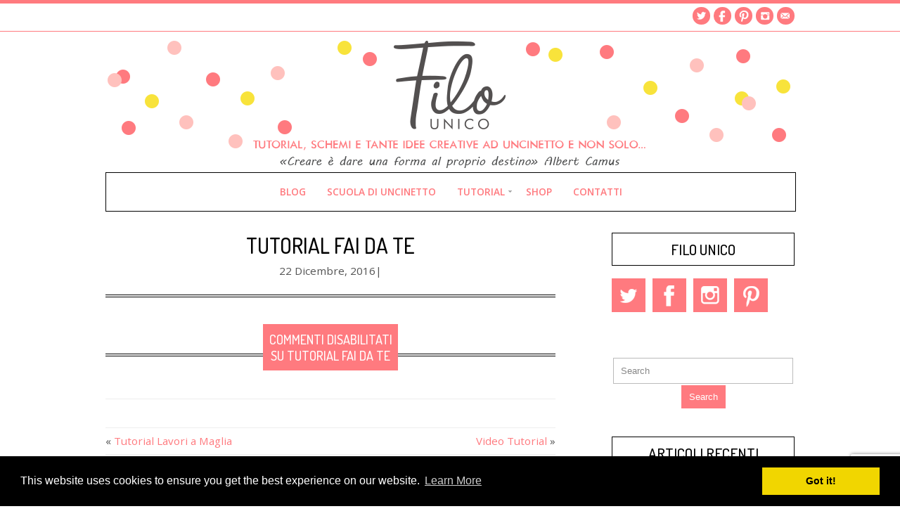

--- FILE ---
content_type: text/html; charset=UTF-8
request_url: https://filounico.com/sliders/tutorial-fai-da-te/
body_size: 32763
content:
<!DOCTYPE html>
<!--[if IE 7]><html id="ie7" lang="it-IT"><![endif]-->
<!--[if IE 8]><html id="ie8" lang="it-IT"><![endif]-->
<!--[if !(IE 7) | !(IE 8)  ]><!--><html lang="it-IT"><!--<![endif]-->
<head>
<meta charset="UTF-8" />
<meta name="viewport" content="width=device-width, initial-scale=1.0" />
<meta http-equiv="X-UA-Compatible" content="IE=Edge,chrome=1" />
<link rel="profile" href="http://gmpg.org/xfn/11" />
<link rel="pingback" href="https://filounico.com/xmlrpc.php" />
<link rel="shortcut icon" href="https://filounico.com/wp-content/themes/Kelly/images/favicon.gif" type="image/x-icon" />
<title>Tutorial Fai da Te &#8211; Filo Unico</title>
<link rel='dns-prefetch' href='//www.google.com' />
<link rel='dns-prefetch' href='//maxcdn.bootstrapcdn.com' />
<link rel='dns-prefetch' href='//fonts.googleapis.com' />
<link rel='dns-prefetch' href='//s.w.org' />
<link rel='dns-prefetch' href='//pagead2.googlesyndication.com' />
<link rel="alternate" type="application/rss+xml" title="Filo Unico &raquo; Feed" href="https://filounico.com/feed/" />
<link rel="alternate" type="application/rss+xml" title="Filo Unico &raquo; Feed dei commenti" href="https://filounico.com/comments/feed/" />
		<script type="text/javascript">
			window._wpemojiSettings = {"baseUrl":"https:\/\/s.w.org\/images\/core\/emoji\/12.0.0-1\/72x72\/","ext":".png","svgUrl":"https:\/\/s.w.org\/images\/core\/emoji\/12.0.0-1\/svg\/","svgExt":".svg","source":{"concatemoji":"https:\/\/filounico.com\/wp-includes\/js\/wp-emoji-release.min.js?ver=5.3.20"}};
			!function(e,a,t){var n,r,o,i=a.createElement("canvas"),p=i.getContext&&i.getContext("2d");function s(e,t){var a=String.fromCharCode;p.clearRect(0,0,i.width,i.height),p.fillText(a.apply(this,e),0,0);e=i.toDataURL();return p.clearRect(0,0,i.width,i.height),p.fillText(a.apply(this,t),0,0),e===i.toDataURL()}function c(e){var t=a.createElement("script");t.src=e,t.defer=t.type="text/javascript",a.getElementsByTagName("head")[0].appendChild(t)}for(o=Array("flag","emoji"),t.supports={everything:!0,everythingExceptFlag:!0},r=0;r<o.length;r++)t.supports[o[r]]=function(e){if(!p||!p.fillText)return!1;switch(p.textBaseline="top",p.font="600 32px Arial",e){case"flag":return s([127987,65039,8205,9895,65039],[127987,65039,8203,9895,65039])?!1:!s([55356,56826,55356,56819],[55356,56826,8203,55356,56819])&&!s([55356,57332,56128,56423,56128,56418,56128,56421,56128,56430,56128,56423,56128,56447],[55356,57332,8203,56128,56423,8203,56128,56418,8203,56128,56421,8203,56128,56430,8203,56128,56423,8203,56128,56447]);case"emoji":return!s([55357,56424,55356,57342,8205,55358,56605,8205,55357,56424,55356,57340],[55357,56424,55356,57342,8203,55358,56605,8203,55357,56424,55356,57340])}return!1}(o[r]),t.supports.everything=t.supports.everything&&t.supports[o[r]],"flag"!==o[r]&&(t.supports.everythingExceptFlag=t.supports.everythingExceptFlag&&t.supports[o[r]]);t.supports.everythingExceptFlag=t.supports.everythingExceptFlag&&!t.supports.flag,t.DOMReady=!1,t.readyCallback=function(){t.DOMReady=!0},t.supports.everything||(n=function(){t.readyCallback()},a.addEventListener?(a.addEventListener("DOMContentLoaded",n,!1),e.addEventListener("load",n,!1)):(e.attachEvent("onload",n),a.attachEvent("onreadystatechange",function(){"complete"===a.readyState&&t.readyCallback()})),(n=t.source||{}).concatemoji?c(n.concatemoji):n.wpemoji&&n.twemoji&&(c(n.twemoji),c(n.wpemoji)))}(window,document,window._wpemojiSettings);
		</script>
		<style type="text/css">
img.wp-smiley,
img.emoji {
	display: inline !important;
	border: none !important;
	box-shadow: none !important;
	height: 1em !important;
	width: 1em !important;
	margin: 0 .07em !important;
	vertical-align: -0.1em !important;
	background: none !important;
	padding: 0 !important;
}
</style>
	<link rel='stylesheet' id='wp-block-library-css'  href='https://filounico.com/wp-includes/css/dist/block-library/style.min.css?ver=5.3.20' type='text/css' media='all' />
<link rel='stylesheet' id='contact-form-7-css'  href='https://filounico.com/wp-content/plugins/contact-form-7/includes/css/styles.css?ver=5.1.6' type='text/css' media='all' />
<link rel='stylesheet' id='simple-share-buttons-adder-font-awesome-css'  href='//maxcdn.bootstrapcdn.com/font-awesome/4.3.0/css/font-awesome.min.css?ver=5.3.20' type='text/css' media='all' />
<link rel='stylesheet' id='wcl-style-css'  href='https://filounico.com/wp-content/plugins/wp-cookie-law-info/assets/css/wcl.min.css?ver=5.3.20' type='text/css' media='all' />
<link rel='stylesheet' id='style-css'  href='https://filounico.com/wp-content/themes/Kelly/style.css?ver=5.3.20' type='text/css' media='all' />
<link rel='stylesheet' id='stylesheet-css'  href='https://filounico.com/wp-content/themes/Kelly/stylesheet.css?ver=5.3.20' type='text/css' media='all' />
<link rel='stylesheet' id='google-webfont-css'  href='//fonts.googleapis.com/css?family=Dosis%3A500%7COpen+Sans%3A400italic%2C600italic%2C400%2C600&#038;ver=all' type='text/css' media='all' />
<link rel='stylesheet' id='colorbox-css'  href='https://filounico.com/wp-content/themes/Kelly/js/colorbox/colorbox.css?ver=5.3.20' type='text/css' media='all' />
<script type='text/javascript' src='https://filounico.com/wp-includes/js/jquery/jquery.js?ver=1.12.4-wp'></script>
<script type='text/javascript' src='https://filounico.com/wp-includes/js/jquery/jquery-migrate.min.js?ver=1.4.1'></script>
<link rel='https://api.w.org/' href='https://filounico.com/wp-json/' />
<link rel="EditURI" type="application/rsd+xml" title="RSD" href="https://filounico.com/xmlrpc.php?rsd" />
<link rel="wlwmanifest" type="application/wlwmanifest+xml" href="https://filounico.com/wp-includes/wlwmanifest.xml" /> 
<link rel='prev' title='Tutorial Lavori a Maglia' href='https://filounico.com/sliders/tutorial-lavori-a-maglia/' />
<link rel='next' title='Video Tutorial' href='https://filounico.com/sliders/video-tutorial/' />
<meta name="generator" content="WordPress 5.3.20" />
<link rel="canonical" href="https://filounico.com/sliders/tutorial-fai-da-te/" />
<link rel='shortlink' href='https://filounico.com/?p=2934' />
<link rel="alternate" type="application/json+oembed" href="https://filounico.com/wp-json/oembed/1.0/embed?url=https%3A%2F%2Ffilounico.com%2Fsliders%2Ftutorial-fai-da-te%2F" />
<link rel="alternate" type="text/xml+oembed" href="https://filounico.com/wp-json/oembed/1.0/embed?url=https%3A%2F%2Ffilounico.com%2Fsliders%2Ftutorial-fai-da-te%2F&#038;format=xml" />
<meta name="generator" content="Site Kit by Google 1.68.0" />  <!--[if lt IE 7]><script src="http://ie7-js.googlecode.com/svn/version/2.1(beta4)/IE7.js" type="text/javascript"></script><![endif]-->
  <!--[if lt IE 8]><script src="http://ie7-js.googlecode.com/svn/version/2.1(beta4)/IE8.js" type="text/javascript"></script><![endif]-->
  <!--[if lt IE 9]><script src="http://ie7-js.googlecode.com/svn/version/2.1(beta4)/IE9.js" type="text/javascript"></script><![endif]-->
  <!--[if lt IE 9]><script src="http://html5shim.googlecode.com/svn/trunk/html5.js" type="text/javascript"></script><![endif]-->
  <script type="text/javascript">
  if ( typeof tb_pathToImage != 'string' ) {
      var tb_pathToImage = "https://filounico.com/wp-includes/js/thickbox/loadingAnimation.gif";
    }
  if ( typeof tb_closeImage != 'string' ) {
      var tb_closeImage = "https://filounico.com/wp-includes/js/thickbox/tb-close.png";
    }
  </script>
    <script type="text/javascript">
  /* <![CDATA[ */
  jQuery(document).ready(function($){ // START
    $( ".colorbox-cats" ).colorbox({rel:"colorbox-cats", maxWidth:"100%", maxHeight:"100%"});
    $( ".colorbox" ).colorbox({rel:"colorbox", maxWidth:"100%", maxHeight:"100%"});
    $( ".colorbox-video" ).colorbox({iframe:true, innerWidth:"80%", innerHeight:"80%"});
    $( ".colorbox-iframe" ).colorbox({iframe:true, width:"80%", height:"80%"});
  }); // END
  /* ]]> */
  </script>
  
<!-- Snippet Google AdSense aggiunto da Site Kit -->
<meta name="google-adsense-platform-account" content="ca-host-pub-2644536267352236">
<meta name="google-adsense-platform-domain" content="sitekit.withgoogle.com">
<!-- Termina lo snippet Google AdSense aggiunto da Site Kit -->
<style type="text/css">.recentcomments a{display:inline !important;padding:0 !important;margin:0 !important;}</style>
<!-- Snippet Google AdSense aggiunto da Site Kit -->
<script  async src="https://pagead2.googlesyndication.com/pagead/js/adsbygoogle.js?client=ca-pub-6175587938026689" crossorigin="anonymous"></script>

<!-- Termina lo snippet Google AdSense aggiunto da Site Kit -->
  <style type="text/css">

    h1 {color: #ff7a7f;}    h2 {color: #ff7a7f;}    h3 {color: #ff7a7f;}    h4 {color: #555555;}    h5 {color: #333333;}    h6 {color: #333333;}
    .article .post-title {color: #000000;}    .article .post-title a {color: #000000;}    .article .post-title a:hover {color: #ff7a7f !important;}    .article .post-header {border-color: #000000;}    .article .post-comment {border-color: #000000;}
    .side-widget h3 {color: #000000;}    .side-widget h3 {border-color: #000000;}    .footer-widget h4 {color: #000000;}
    body {color: #555555;}
    a, .article .post-title a:hover {color: #ff7a7f;}     a:hover, .article .post-title a:hover {color: #333333;}
        .nav,
    .nav ul ul,
    .nav ul ul li {
      border-color: #000000;
    }
        .nav a {color: #ff7a7f;}        .nav a:hover,
    .nav .current-menu-item > a,
    .nav .current-menu-ancestor > a,
    .nav .current_page_item > a,
    .nav .current_page_ancestor > a {
      color: #333333;
    }
    
        .sc-slide .rslides_tabs li.rslides_here a,
    .flex-control-nav li a:hover,
    .flex-control-nav li a.flex-active,
    .article .post-comment span.post-comment-inner,
    .pagination a:hover,
    .pagination .current {
      background: #ff7a7f;
    }
    

        a.comment-reply-link,
		a#cancel-comment-reply-link {
      background: #ff7a7f;
      color: #ffffff;    }
    
        .post-button,
    .input-button,
    .input-button,
    input[type=submit] {
      background: #ff7a7f;
      border: 1px solid #ff7a7f;      color: #ffffff;    }
    
        a.comment-reply-link,
    a#cancel-comment-reply-link {
      background: #ff7a7f;
      color: #ffffff;    }
    
        .post-button:hover,
    .input-button:hover,
    .input-button:hover,
    input[type=submit]:hover {
      background: #333333;
      border: 1px solid #333333;      color: #ffffff;    }
    
    .accordion-title {background-color: #ff7a7f; color: #ffffff;}
    .accordion-open {background-color: #333333; color: #ffffff;}

    .flex-caption {background-color: #000000;}
    .flex-caption h3,
    .flex-caption h3 a {color: #ffffff;}
    .flex-direction-nav li a.flex-next,
    .flex-direction-nav li a.flex-prev {background-color: #000000;}

    .social-twitter {background-color: #ff7a7f;}
    .social-facebook {background-color: #ff7a7f;}
    .social-email {background-color: #ff7a7f;}
    .social-rss {background-color: #ff7a7f;}
    .social-google {background-color: #ff7a7f;}
    .social-flickr {background-color: #ff7a7f;}
    .social-linkedin {background-color: #ff7a7f;}
    .social-youtube {background-color: #ff7a7f;}
    .social-vimeo {background-color: #ff7a7f;}
    .social-instagram {background-color: #ff7a7f;}
    .social-bloglovin {background-color: #ff7a7f;}
    .social-pinterest {background-color: #ff7a7f;}
    .social-tumblr {background-color: #ff7a7f;}

    .social-twitter:hover {background-color: #269dd5;}
    .social-facebook:hover {background-color: #0c42b2;}
    .social-email:hover {background-color: #aaaaaa;}
    .social-rss:hover {background-color: #f49000;}
    .social-google:hover {background-color: #fd3000;}
    .social-flickr:hover {background-color: #fc0077;}
    .social-linkedin:hover {background-color: #0d5a7b;}
    .social-youtube:hover {background-color: #ff0000;}
    .social-vimeo:hover {background-color: #00c1f8;}
    .social-instagram:hover {background-color: #194f7a;}
    .social-bloglovin:hover {background-color: #00c4fd;}
    .social-pinterest:hover {background-color: #c70505;}
    .social-tumblr:hover {background-color: #304d6b;}

    .header-icons {border-color: #FF7A7F;}     .footer {border-color: #ff7a7f;}     .home-widgets-title span {background: #ff7a7f;}     .home-widgets-title span {color: #ffffff;}     .home-widgets-title {border-color: #000000;} 
    ul.header-icons-list li .nav-rss {background-color: #ff7a7f;}    ul.header-icons-list li .nav-twitter {background-color: #ff7a7f;}    ul.header-icons-list li .nav-facebook {background-color: #ff7a7f;}    ul.header-icons-list li .nav-pinterest {background-color: #ff7a7f;}    ul.header-icons-list li .nav-email {background-color: #ff7a7f;}    ul.header-icons-list li .nav-flickr {background-color: #ff7a7f;}    ul.header-icons-list li .nav-linkedin {background-color: #ff7a7f;}    ul.header-icons-list li .nav-youtube {background-color: #ff7a7f;}    ul.header-icons-list li .nav-vimeo {background-color: #ff7a7f;}    ul.header-icons-list li .nav-google {background-color: #ff7a7f;}    ul.header-icons-list li .nav-instagram {background-color: #ff7a7f;}    ul.header-icons-list li .nav-bloglovin {background-color: #ff7a7f;}    ul.header-icons-list li .nav-tumblr {background-color: #ff7a7f;}    ul.header-icons-list li .nav-email {background-color: #ff7a7f;}
    ul.header-icons-list li .nav-rss:hover {background-color: #333333;}    ul.header-icons-list li .nav-twitter:hover {background-color: #333333;}    ul.header-icons-list li .nav-facebook:hover {background-color: #333333;}    ul.header-icons-list li .nav-pinterest:hover {background-color: #333333;}    ul.header-icons-list li .nav-email:hover {background-color: #333333;}    ul.header-icons-list li .nav-flickr:hover {background-color: #333333;}    ul.header-icons-list li .nav-linkedin:hover {background-color: #333333;}    ul.header-icons-list li .nav-youtube:hover {background-color: #333333;}    ul.header-icons-list li .nav-vimeo:hover {background-color: #333333;}    ul.header-icons-list li .nav-google:hover {background-color: #333333;}    ul.header-icons-list li .nav-instagram:hover {background-color: #333333;}    ul.header-icons-list li .nav-bloglovin:hover {background-color: #333333;}    ul.header-icons-list li .nav-tumblr:hover {background-color: #333333;}    ul.header-icons-list li .nav-email:hover {background-color: #333333;}
  </style>
</head>

<body class="sliders-template-default single single-sliders postid-2934">

<section class="wrap">

<section class="header-icons">
	<ul class="header-icons-list">
		<li><a href="mailto:mailto:info@filounico.com" class="nav-email radius-20" target="_blank">Email</a></li>																		<li><a href="https://www.instagram.com/filo_unico/" class="nav-instagram radius-20" target="_blank">Instagram</a></li>		<li><a href="https://www.pinterest.it/filounico/" class="nav-pinterest radius-20" target="_blank">Pinterest</a></li>		<li><a href="https://www.facebook.com/filounico/" class="nav-facebook radius-20" target="_blank">Facebook</a></li>		<li><a href="https://twitter.com/filo_unico" class="nav-twitter radius-20" target="_blank">Twitter</a></li>	</ul>
</section>

<section class="container">

<header class="header" role="banner">

      <a href="https://filounico.com">
      <img src="https://filounico.com/wp-content/uploads/2019/11/filo-unico_logo-banner.png" class="header-title" height="200" width="980" alt="Filo Unico" title="Filo Unico" />
    </a>
  
  <nav class="nav" role="navigation">
    <div class="menu"><ul id="menu-menu-1" class="menu"><li id="menu-item-3048" class="menu-item menu-item-type-taxonomy menu-item-object-category menu-item-3048"><a href="https://filounico.com/category/varie/">Blog</a></li>
<li id="menu-item-3022" class="menu-item menu-item-type-post_type menu-item-object-page menu-item-3022"><a title="						" href="https://filounico.com/crochet-school/">Scuola di Uncinetto</a></li>
<li id="menu-item-11" class="menu-item menu-item-type-custom menu-item-object-custom menu-item-has-children menu-item-11"><a title="						" href="#">Tutorial</a>
<ul class="sub-menu">
	<li id="menu-item-9" class="menu-item menu-item-type-taxonomy menu-item-object-category menu-item-9"><a title="						" href="https://filounico.com/category/tutorial-uncinetto/">Uncinetto</a></li>
	<li id="menu-item-10" class="menu-item menu-item-type-taxonomy menu-item-object-category menu-item-10"><a title="						" href="https://filounico.com/category/tutorial-maglia/">Lavori a Maglia</a></li>
	<li id="menu-item-15" class="menu-item menu-item-type-taxonomy menu-item-object-category menu-item-15"><a title="						" href="https://filounico.com/category/faidate/">Fai da te</a></li>
	<li id="menu-item-13" class="menu-item menu-item-type-taxonomy menu-item-object-category menu-item-13"><a title="						" href="https://filounico.com/category/video-tutorial/">Video  Tutorial</a></li>
</ul>
</li>
<li id="menu-item-12" class="menu-item menu-item-type-custom menu-item-object-custom menu-item-12"><a title="						" href="http://shop.spreadshirt.it/filounico/">Shop</a></li>
<li id="menu-item-3023" class="menu-item menu-item-type-post_type menu-item-object-page menu-item-3023"><a title="						" href="https://filounico.com/contatti/">Contatti</a></li>
</ul></div>  </nav><!-- .nav -->

</header><!-- .header -->


<main>
  <section class="section" role="main">
    
    
          <article class="article hentry post-2934 sliders type-sliders status-publish has-post-thumbnail" id="post-2934" itemscope itemtype="http://schema.org/Article">

            <header class="post-header">
        <h1 class="post-title entry-title" itemprop="name"><a href="https://filounico.com/sliders/tutorial-fai-da-te/" rel="bookmark">Tutorial Fai da Te</a></h1>
        <p><time datetime="2016-12-22" itemprop="datePublished" class="updated">22 Dicembre, 2016</time>| </p>
      </header>
      
      <div class="post-content">

        
        
        
        <section class="post-comment"><span class="post-comment-inner"><span>Commenti disabilitati<span class="screen-reader-text"> su Tutorial Fai da Te</span></span></span></section>

        <footer class="post-footer">

          <p></p>

          <ul class="footer-navi">
            <li class="previous" rel="prev">&laquo; <a href="https://filounico.com/sliders/tutorial-lavori-a-maglia/" rel="prev">Tutorial Lavori a Maglia</a></li>            <li class="next" rel="next"><a href="https://filounico.com/sliders/video-tutorial/" rel="next">Video Tutorial</a> &raquo;</li>          </ul>

          
        </footer><!-- .post-footer -->

        <div class="comment-box">


<!-- You can start editing here. -->
  
    
              <p class="nocomments">Comments are closed.</p>
      
    
  
  </div>
      </div><!-- .post-content -->

    </article><!-- .article -->
    
  </section><!-- .section -->

  <aside class="aside" role="complementary">

  <article class="side-widget">
      <h3>Filo Unico</h3>
      <div class="textwidget">
        <ul class="social-icons">
          <li><a href="https://twitter.com/filo_unico" class="social-twitter" target="_blank">Twitter</a></li>          <li><a href="https://www.facebook.com/filounico/" class="social-facebook" target="_blank">Facebook</a></li>                                                            <li><a href="https://www.instagram.com/filo_unico/" class="social-instagram" target="_blank">Instagram</a></li>                    <li><a href="https://www.pinterest.it/filounico/" class="social-pinterest" target="_blank">Pinterest</a></li>                                      </ul>
        <div class="clearfix">&nbsp;</div>
      </div>

    </article><article class="side-widget"><form role="search" class="sideform" method="get" action="https://filounico.com">
  <fieldset>
  <input type="text" name="s" class="sidetext" size="15" title="Search" />
  <button type="submit" class="input-button">Search</button>
  </fieldset>
</form></article>		<article class="side-widget">		<h3>Articoli recenti</h3>		<ul>
											<li>
					<a href="https://filounico.com/2017/12/19/copertina-marinara-maglia/">Copertina marinara lavorata a maglia</a>
									</li>
											<li>
					<a href="https://filounico.com/2017/04/24/tutorial-campanella-alluncinetto-facile-veloce/">Tutorial &#8211; Campanella all&#8217;uncinetto</a>
									</li>
											<li>
					<a href="https://filounico.com/2017/02/13/copertina_chevron/">Copertina punto chevron all&#8217;uncinetto</a>
									</li>
											<li>
					<a href="https://filounico.com/2017/01/12/tutorial_maglioncino_fox_ferri/">Tutorial &#8211; Maglioncino Fox a ferri</a>
									</li>
											<li>
					<a href="https://filounico.com/2016/12/29/tutorial_maglioncino_traforato_ferri_punto_foglia/">Tutorial &#8211; Maglioncino traforato a ferri con punto foglia</a>
									</li>
					</ul>
		</article><article class="side-widget"><h3>Commenti recenti</h3><ul id="recentcomments"><li class="recentcomments"><span class="comment-author-link">Georgeta Niculae</span> su <a href="https://filounico.com/2015/07/14/monokini_uncinetto/#comment-2368">Tutorial &#8211; Monokini all&#8217;Uncinetto</a></li><li class="recentcomments"><span class="comment-author-link">Carole Brake Brake</span> su <a href="https://filounico.com/2016/11/03/cardigan_unisex_baby_ferri/#comment-1132">Tutorial &#8211; Cardigan Unisex Baby a Ferri</a></li><li class="recentcomments"><span class="comment-author-link"><a href='https://filounico.com/2012/07/30/tutorial-coniglietto-crochet/' rel='external nofollow ugc' class='url'>Tutorial &#8211; Coniglietto Crochet &#8211; Filo Unico</a></span> su <a href="https://filounico.com/2012/07/30/tutorial-il-cerchio-magico/#comment-255">Tutorial &#8211; Il Cerchio Magico</a></li><li class="recentcomments"><span class="comment-author-link"><a href='https://filounico.com/2012/08/29/tutorial-cuoricino-crochet/' rel='external nofollow ugc' class='url'>Tutorial &#8211; Cuoricino Crochet &#8211; Filo Unico</a></span> su <a href="https://filounico.com/2012/07/30/tutorial-il-cerchio-magico/#comment-254">Tutorial &#8211; Il Cerchio Magico</a></li><li class="recentcomments"><span class="comment-author-link"><a href='https://filounico.com/2012/09/15/tutorial-rosa-dirlanda-multicolor/' rel='external nofollow ugc' class='url'>Tutorial &#8211; Rosa D&#8217;Irlanda Multicolor &#8211; Filo Unico</a></span> su <a href="https://filounico.com/2012/07/30/tutorial-il-cerchio-magico/#comment-253">Tutorial &#8211; Il Cerchio Magico</a></li></ul></article><article class="side-widget"><h3>Archivi</h3>		<ul>
				<li><a href='https://filounico.com/2017/12/'>Dicembre 2017</a></li>
	<li><a href='https://filounico.com/2017/04/'>Aprile 2017</a></li>
	<li><a href='https://filounico.com/2017/02/'>Febbraio 2017</a></li>
	<li><a href='https://filounico.com/2017/01/'>Gennaio 2017</a></li>
	<li><a href='https://filounico.com/2016/12/'>Dicembre 2016</a></li>
	<li><a href='https://filounico.com/2016/11/'>Novembre 2016</a></li>
	<li><a href='https://filounico.com/2016/10/'>Ottobre 2016</a></li>
	<li><a href='https://filounico.com/2016/04/'>Aprile 2016</a></li>
	<li><a href='https://filounico.com/2016/03/'>Marzo 2016</a></li>
	<li><a href='https://filounico.com/2016/02/'>Febbraio 2016</a></li>
	<li><a href='https://filounico.com/2016/01/'>Gennaio 2016</a></li>
	<li><a href='https://filounico.com/2015/12/'>Dicembre 2015</a></li>
	<li><a href='https://filounico.com/2015/09/'>Settembre 2015</a></li>
	<li><a href='https://filounico.com/2015/08/'>Agosto 2015</a></li>
	<li><a href='https://filounico.com/2015/07/'>Luglio 2015</a></li>
	<li><a href='https://filounico.com/2015/06/'>Giugno 2015</a></li>
	<li><a href='https://filounico.com/2015/04/'>Aprile 2015</a></li>
	<li><a href='https://filounico.com/2015/03/'>Marzo 2015</a></li>
	<li><a href='https://filounico.com/2015/02/'>Febbraio 2015</a></li>
	<li><a href='https://filounico.com/2014/11/'>Novembre 2014</a></li>
	<li><a href='https://filounico.com/2014/09/'>Settembre 2014</a></li>
	<li><a href='https://filounico.com/2014/06/'>Giugno 2014</a></li>
	<li><a href='https://filounico.com/2013/04/'>Aprile 2013</a></li>
	<li><a href='https://filounico.com/2013/03/'>Marzo 2013</a></li>
	<li><a href='https://filounico.com/2013/02/'>Febbraio 2013</a></li>
	<li><a href='https://filounico.com/2013/01/'>Gennaio 2013</a></li>
	<li><a href='https://filounico.com/2012/11/'>Novembre 2012</a></li>
	<li><a href='https://filounico.com/2012/10/'>Ottobre 2012</a></li>
	<li><a href='https://filounico.com/2012/09/'>Settembre 2012</a></li>
	<li><a href='https://filounico.com/2012/08/'>Agosto 2012</a></li>
	<li><a href='https://filounico.com/2012/07/'>Luglio 2012</a></li>
		</ul>
			</article><article class="side-widget"><h3>Categorie</h3>		<ul>
				<li class="cat-item cat-item-2"><a href="https://filounico.com/category/accessori/">Accessori</a>
</li>
	<li class="cat-item cat-item-3"><a href="https://filounico.com/category/amigurumi/">Amigurumi</a>
</li>
	<li class="cat-item cat-item-4"><a href="https://filounico.com/category/baby/">Bambini</a>
</li>
	<li class="cat-item cat-item-5"><a href="https://filounico.com/category/casa/">Casa</a>
</li>
	<li class="cat-item cat-item-6"><a href="https://filounico.com/category/faidate/">Fai da Te</a>
</li>
	<li class="cat-item cat-item-7"><a href="https://filounico.com/category/gioielli/">Gioielli</a>
</li>
	<li class="cat-item cat-item-8"><a href="https://filounico.com/category/halloween/">Halloween</a>
</li>
	<li class="cat-item cat-item-9"><a href="https://filounico.com/category/mare/">Mare</a>
</li>
	<li class="cat-item cat-item-10"><a href="https://filounico.com/category/moda/">Moda</a>
</li>
	<li class="cat-item cat-item-11"><a href="https://filounico.com/category/natale/">Natale</a>
</li>
	<li class="cat-item cat-item-12"><a href="https://filounico.com/category/punti-e-motivi/">Punti e Motivi</a>
</li>
	<li class="cat-item cat-item-13"><a href="https://filounico.com/category/tutorial-maglia/">Tutorial Lavori a Maglia</a>
</li>
	<li class="cat-item cat-item-14"><a href="https://filounico.com/category/tutorial-uncinetto/">Tutorial Uncinetto</a>
</li>
	<li class="cat-item cat-item-15"><a href="https://filounico.com/category/varie/">Varie</a>
</li>
	<li class="cat-item cat-item-16"><a href="https://filounico.com/category/video-tutorial/">Video &#8211; Tutorial</a>
</li>
		</ul>
			</article><article class="side-widget"><h3>Meta</h3>			<ul>
						<li><a href="https://filounico.com/wp-login.php">Accedi</a></li>
			<li><a href="https://filounico.com/feed/">Inserimenti feed</a></li>
			<li><a href="https://filounico.com/comments/feed/">Feed dei commenti</a></li>
			<li><a href="https://it.wordpress.org/">WordPress.org</a></li>			</ul>
			</article>
</aside><!-- .aside -->


</section><!-- .container -->
</main>

<footer class="footer">
  <section class="footer-inner" role="complementary">

				<section class="col1">
			<article class="footer-widget">			<div class="textwidget"><p><a href="https://filounico.com/privacy-policy-2/" target="_blank" rel="noopener noreferrer">Privacy Policy</a>  <a class="row-title" href="https://filounico.com/cookie-policy/" target="_blank" rel="noopener noreferrer" aria-label="“Cookie Policy” (Modifica)">Cookie Policy</a></p>
</div>
		</article>		</section>
		
		
		
  </section><!-- .footer-inner -->
</footer><!-- .footer -->

<p class="footer-copy" role="contentinfo">
	&copy; Copyright <a href="https://filounico.com">Filo Unico</a> 2026. Powered by <a href="http://www.wordpress.org">WordPress</a>. <a href="http://www.bluchic.com" title="Theme designed by BluChic" class="footer-credit">Designed by BluChic</a></p>

		<script>
			window.addEventListener("load", function(){
			window.cookieconsent.initialise({
			  	"palette": {
			    	"popup": {
			    		"background": "#000000",
			    		"text": "#ffffff"
			    	},
		    		"button": {
			      		"background": "#f1d600",
			      		"text": "#000000",
			      					    	}
			  	},
			  	"theme" : "block",
			  	"position": "bottom",
			  				  	"content": {
			    	"message": "This website uses cookies to ensure you get the best experience on our website.",
			    	"dismiss": "Got it!",
			    	"link": "Learn More",
			    	"href": "https://filounico.com"
			  	}
			})});
		</script>
		  <script type="text/javascript">
  /* <![CDATA[ */
  jQuery(document).ready(function($){ // START
  // Mobile menu
  $("nav.nav .menu ul").tinyNav({
    header: 'Navigate to...',
    active: 'current_page_item, current-menu-item'
  });
  }); // END
  /* ]]> */
  </script>
  <link rel='stylesheet' id='thickbox.css-css'  href='https://filounico.com/wp-includes/js/thickbox/thickbox.css?ver=1.0' type='text/css' media='all' />
<script type='text/javascript'>
/* <![CDATA[ */
var thickboxL10n = {"next":"Succ. \u00bb","prev":"\u00ab Prec.","image":"Immagine","of":"di","close":"Chiudi","noiframes":"Questa funzionalit\u00e0 richiede il frame in linea. Hai gli iframe disabilitati o il browser non li supporta.","loadingAnimation":"https:\/\/filounico.com\/wp-includes\/js\/thickbox\/loadingAnimation.gif"};
/* ]]> */
</script>
<script type='text/javascript' src='https://filounico.com/wp-includes/js/thickbox/thickbox.js?ver=3.1-20121105'></script>
<script type='text/javascript'>
/* <![CDATA[ */
var wpcf7 = {"apiSettings":{"root":"https:\/\/filounico.com\/wp-json\/contact-form-7\/v1","namespace":"contact-form-7\/v1"}};
/* ]]> */
</script>
<script type='text/javascript' src='https://filounico.com/wp-content/plugins/contact-form-7/includes/js/scripts.js?ver=5.1.6'></script>
<script type='text/javascript' src='https://filounico.com/wp-content/plugins/simple-share-buttons-adder/js/ssba.js?ver=5.3.20'></script>
<script type='text/javascript'>
Main.boot( [] );
</script>
<script type='text/javascript' src='https://filounico.com/wp-content/plugins/wp-cookie-law-info/assets/js/jquery.wcl.min.js?ver=1.0'></script>
<script type='text/javascript' src='https://www.google.com/recaptcha/api.js?render=6LdzcUUcAAAAADhj28OOvBk3Z_Djw7aCh-CbpMYt&#038;ver=3.0'></script>
<script type='text/javascript' src='https://filounico.com/wp-includes/js/jquery/ui/widget.min.js?ver=1.11.4'></script>
<script type='text/javascript' src='https://filounico.com/wp-content/themes/Kelly/js/respond.min.js?ver=1.3.0'></script>
<script type='text/javascript' src='https://filounico.com/wp-content/themes/Kelly/js/jquery.flexslider.min.js?ver=2.2'></script>
<script type='text/javascript' src='https://filounico.com/wp-includes/js/jquery/jquery.form.min.js?ver=4.2.1'></script>
<script type='text/javascript' src='https://filounico.com/wp-content/themes/Kelly/js/responsiveslides.min.js?ver=1.54'></script>
<script type='text/javascript' src='https://filounico.com/wp-content/themes/Kelly/js/fitvids.min.js?ver=1.0'></script>
<script type='text/javascript' src='https://filounico.com/wp-content/themes/Kelly/js/doubletaptogo.min.js'></script>
<script type='text/javascript' src='https://filounico.com/wp-content/themes/Kelly/js/tinynav.min.js'></script>
<script type='text/javascript' src='https://filounico.com/wp-content/themes/Kelly/js/scripts.js'></script>
<script type='text/javascript' src='https://filounico.com/wp-content/themes/Kelly/js/colorbox/jquery.colorbox-min.js'></script>
<script type='text/javascript' src='https://filounico.com/wp-includes/js/wp-embed.min.js?ver=5.3.20'></script>
<script type="text/javascript">
( function( grecaptcha, sitekey, actions ) {

	var wpcf7recaptcha = {

		execute: function( action ) {
			grecaptcha.execute(
				sitekey,
				{ action: action }
			).then( function( token ) {
				var forms = document.getElementsByTagName( 'form' );

				for ( var i = 0; i < forms.length; i++ ) {
					var fields = forms[ i ].getElementsByTagName( 'input' );

					for ( var j = 0; j < fields.length; j++ ) {
						var field = fields[ j ];

						if ( 'g-recaptcha-response' === field.getAttribute( 'name' ) ) {
							field.setAttribute( 'value', token );
							break;
						}
					}
				}
			} );
		},

		executeOnHomepage: function() {
			wpcf7recaptcha.execute( actions[ 'homepage' ] );
		},

		executeOnContactform: function() {
			wpcf7recaptcha.execute( actions[ 'contactform' ] );
		},

	};

	grecaptcha.ready(
		wpcf7recaptcha.executeOnHomepage
	);

	document.addEventListener( 'change',
		wpcf7recaptcha.executeOnContactform, false
	);

	document.addEventListener( 'wpcf7submit',
		wpcf7recaptcha.executeOnHomepage, false
	);

} )(
	grecaptcha,
	'6LdzcUUcAAAAADhj28OOvBk3Z_Djw7aCh-CbpMYt',
	{"homepage":"homepage","contactform":"contactform"}
);
</script>


</section><!-- .wrap -->

</body>
</html>

--- FILE ---
content_type: text/html; charset=utf-8
request_url: https://www.google.com/recaptcha/api2/anchor?ar=1&k=6LdzcUUcAAAAADhj28OOvBk3Z_Djw7aCh-CbpMYt&co=aHR0cHM6Ly9maWxvdW5pY28uY29tOjQ0Mw..&hl=en&v=PoyoqOPhxBO7pBk68S4YbpHZ&size=invisible&anchor-ms=20000&execute-ms=30000&cb=im6qlx6un837
body_size: 48646
content:
<!DOCTYPE HTML><html dir="ltr" lang="en"><head><meta http-equiv="Content-Type" content="text/html; charset=UTF-8">
<meta http-equiv="X-UA-Compatible" content="IE=edge">
<title>reCAPTCHA</title>
<style type="text/css">
/* cyrillic-ext */
@font-face {
  font-family: 'Roboto';
  font-style: normal;
  font-weight: 400;
  font-stretch: 100%;
  src: url(//fonts.gstatic.com/s/roboto/v48/KFO7CnqEu92Fr1ME7kSn66aGLdTylUAMa3GUBHMdazTgWw.woff2) format('woff2');
  unicode-range: U+0460-052F, U+1C80-1C8A, U+20B4, U+2DE0-2DFF, U+A640-A69F, U+FE2E-FE2F;
}
/* cyrillic */
@font-face {
  font-family: 'Roboto';
  font-style: normal;
  font-weight: 400;
  font-stretch: 100%;
  src: url(//fonts.gstatic.com/s/roboto/v48/KFO7CnqEu92Fr1ME7kSn66aGLdTylUAMa3iUBHMdazTgWw.woff2) format('woff2');
  unicode-range: U+0301, U+0400-045F, U+0490-0491, U+04B0-04B1, U+2116;
}
/* greek-ext */
@font-face {
  font-family: 'Roboto';
  font-style: normal;
  font-weight: 400;
  font-stretch: 100%;
  src: url(//fonts.gstatic.com/s/roboto/v48/KFO7CnqEu92Fr1ME7kSn66aGLdTylUAMa3CUBHMdazTgWw.woff2) format('woff2');
  unicode-range: U+1F00-1FFF;
}
/* greek */
@font-face {
  font-family: 'Roboto';
  font-style: normal;
  font-weight: 400;
  font-stretch: 100%;
  src: url(//fonts.gstatic.com/s/roboto/v48/KFO7CnqEu92Fr1ME7kSn66aGLdTylUAMa3-UBHMdazTgWw.woff2) format('woff2');
  unicode-range: U+0370-0377, U+037A-037F, U+0384-038A, U+038C, U+038E-03A1, U+03A3-03FF;
}
/* math */
@font-face {
  font-family: 'Roboto';
  font-style: normal;
  font-weight: 400;
  font-stretch: 100%;
  src: url(//fonts.gstatic.com/s/roboto/v48/KFO7CnqEu92Fr1ME7kSn66aGLdTylUAMawCUBHMdazTgWw.woff2) format('woff2');
  unicode-range: U+0302-0303, U+0305, U+0307-0308, U+0310, U+0312, U+0315, U+031A, U+0326-0327, U+032C, U+032F-0330, U+0332-0333, U+0338, U+033A, U+0346, U+034D, U+0391-03A1, U+03A3-03A9, U+03B1-03C9, U+03D1, U+03D5-03D6, U+03F0-03F1, U+03F4-03F5, U+2016-2017, U+2034-2038, U+203C, U+2040, U+2043, U+2047, U+2050, U+2057, U+205F, U+2070-2071, U+2074-208E, U+2090-209C, U+20D0-20DC, U+20E1, U+20E5-20EF, U+2100-2112, U+2114-2115, U+2117-2121, U+2123-214F, U+2190, U+2192, U+2194-21AE, U+21B0-21E5, U+21F1-21F2, U+21F4-2211, U+2213-2214, U+2216-22FF, U+2308-230B, U+2310, U+2319, U+231C-2321, U+2336-237A, U+237C, U+2395, U+239B-23B7, U+23D0, U+23DC-23E1, U+2474-2475, U+25AF, U+25B3, U+25B7, U+25BD, U+25C1, U+25CA, U+25CC, U+25FB, U+266D-266F, U+27C0-27FF, U+2900-2AFF, U+2B0E-2B11, U+2B30-2B4C, U+2BFE, U+3030, U+FF5B, U+FF5D, U+1D400-1D7FF, U+1EE00-1EEFF;
}
/* symbols */
@font-face {
  font-family: 'Roboto';
  font-style: normal;
  font-weight: 400;
  font-stretch: 100%;
  src: url(//fonts.gstatic.com/s/roboto/v48/KFO7CnqEu92Fr1ME7kSn66aGLdTylUAMaxKUBHMdazTgWw.woff2) format('woff2');
  unicode-range: U+0001-000C, U+000E-001F, U+007F-009F, U+20DD-20E0, U+20E2-20E4, U+2150-218F, U+2190, U+2192, U+2194-2199, U+21AF, U+21E6-21F0, U+21F3, U+2218-2219, U+2299, U+22C4-22C6, U+2300-243F, U+2440-244A, U+2460-24FF, U+25A0-27BF, U+2800-28FF, U+2921-2922, U+2981, U+29BF, U+29EB, U+2B00-2BFF, U+4DC0-4DFF, U+FFF9-FFFB, U+10140-1018E, U+10190-1019C, U+101A0, U+101D0-101FD, U+102E0-102FB, U+10E60-10E7E, U+1D2C0-1D2D3, U+1D2E0-1D37F, U+1F000-1F0FF, U+1F100-1F1AD, U+1F1E6-1F1FF, U+1F30D-1F30F, U+1F315, U+1F31C, U+1F31E, U+1F320-1F32C, U+1F336, U+1F378, U+1F37D, U+1F382, U+1F393-1F39F, U+1F3A7-1F3A8, U+1F3AC-1F3AF, U+1F3C2, U+1F3C4-1F3C6, U+1F3CA-1F3CE, U+1F3D4-1F3E0, U+1F3ED, U+1F3F1-1F3F3, U+1F3F5-1F3F7, U+1F408, U+1F415, U+1F41F, U+1F426, U+1F43F, U+1F441-1F442, U+1F444, U+1F446-1F449, U+1F44C-1F44E, U+1F453, U+1F46A, U+1F47D, U+1F4A3, U+1F4B0, U+1F4B3, U+1F4B9, U+1F4BB, U+1F4BF, U+1F4C8-1F4CB, U+1F4D6, U+1F4DA, U+1F4DF, U+1F4E3-1F4E6, U+1F4EA-1F4ED, U+1F4F7, U+1F4F9-1F4FB, U+1F4FD-1F4FE, U+1F503, U+1F507-1F50B, U+1F50D, U+1F512-1F513, U+1F53E-1F54A, U+1F54F-1F5FA, U+1F610, U+1F650-1F67F, U+1F687, U+1F68D, U+1F691, U+1F694, U+1F698, U+1F6AD, U+1F6B2, U+1F6B9-1F6BA, U+1F6BC, U+1F6C6-1F6CF, U+1F6D3-1F6D7, U+1F6E0-1F6EA, U+1F6F0-1F6F3, U+1F6F7-1F6FC, U+1F700-1F7FF, U+1F800-1F80B, U+1F810-1F847, U+1F850-1F859, U+1F860-1F887, U+1F890-1F8AD, U+1F8B0-1F8BB, U+1F8C0-1F8C1, U+1F900-1F90B, U+1F93B, U+1F946, U+1F984, U+1F996, U+1F9E9, U+1FA00-1FA6F, U+1FA70-1FA7C, U+1FA80-1FA89, U+1FA8F-1FAC6, U+1FACE-1FADC, U+1FADF-1FAE9, U+1FAF0-1FAF8, U+1FB00-1FBFF;
}
/* vietnamese */
@font-face {
  font-family: 'Roboto';
  font-style: normal;
  font-weight: 400;
  font-stretch: 100%;
  src: url(//fonts.gstatic.com/s/roboto/v48/KFO7CnqEu92Fr1ME7kSn66aGLdTylUAMa3OUBHMdazTgWw.woff2) format('woff2');
  unicode-range: U+0102-0103, U+0110-0111, U+0128-0129, U+0168-0169, U+01A0-01A1, U+01AF-01B0, U+0300-0301, U+0303-0304, U+0308-0309, U+0323, U+0329, U+1EA0-1EF9, U+20AB;
}
/* latin-ext */
@font-face {
  font-family: 'Roboto';
  font-style: normal;
  font-weight: 400;
  font-stretch: 100%;
  src: url(//fonts.gstatic.com/s/roboto/v48/KFO7CnqEu92Fr1ME7kSn66aGLdTylUAMa3KUBHMdazTgWw.woff2) format('woff2');
  unicode-range: U+0100-02BA, U+02BD-02C5, U+02C7-02CC, U+02CE-02D7, U+02DD-02FF, U+0304, U+0308, U+0329, U+1D00-1DBF, U+1E00-1E9F, U+1EF2-1EFF, U+2020, U+20A0-20AB, U+20AD-20C0, U+2113, U+2C60-2C7F, U+A720-A7FF;
}
/* latin */
@font-face {
  font-family: 'Roboto';
  font-style: normal;
  font-weight: 400;
  font-stretch: 100%;
  src: url(//fonts.gstatic.com/s/roboto/v48/KFO7CnqEu92Fr1ME7kSn66aGLdTylUAMa3yUBHMdazQ.woff2) format('woff2');
  unicode-range: U+0000-00FF, U+0131, U+0152-0153, U+02BB-02BC, U+02C6, U+02DA, U+02DC, U+0304, U+0308, U+0329, U+2000-206F, U+20AC, U+2122, U+2191, U+2193, U+2212, U+2215, U+FEFF, U+FFFD;
}
/* cyrillic-ext */
@font-face {
  font-family: 'Roboto';
  font-style: normal;
  font-weight: 500;
  font-stretch: 100%;
  src: url(//fonts.gstatic.com/s/roboto/v48/KFO7CnqEu92Fr1ME7kSn66aGLdTylUAMa3GUBHMdazTgWw.woff2) format('woff2');
  unicode-range: U+0460-052F, U+1C80-1C8A, U+20B4, U+2DE0-2DFF, U+A640-A69F, U+FE2E-FE2F;
}
/* cyrillic */
@font-face {
  font-family: 'Roboto';
  font-style: normal;
  font-weight: 500;
  font-stretch: 100%;
  src: url(//fonts.gstatic.com/s/roboto/v48/KFO7CnqEu92Fr1ME7kSn66aGLdTylUAMa3iUBHMdazTgWw.woff2) format('woff2');
  unicode-range: U+0301, U+0400-045F, U+0490-0491, U+04B0-04B1, U+2116;
}
/* greek-ext */
@font-face {
  font-family: 'Roboto';
  font-style: normal;
  font-weight: 500;
  font-stretch: 100%;
  src: url(//fonts.gstatic.com/s/roboto/v48/KFO7CnqEu92Fr1ME7kSn66aGLdTylUAMa3CUBHMdazTgWw.woff2) format('woff2');
  unicode-range: U+1F00-1FFF;
}
/* greek */
@font-face {
  font-family: 'Roboto';
  font-style: normal;
  font-weight: 500;
  font-stretch: 100%;
  src: url(//fonts.gstatic.com/s/roboto/v48/KFO7CnqEu92Fr1ME7kSn66aGLdTylUAMa3-UBHMdazTgWw.woff2) format('woff2');
  unicode-range: U+0370-0377, U+037A-037F, U+0384-038A, U+038C, U+038E-03A1, U+03A3-03FF;
}
/* math */
@font-face {
  font-family: 'Roboto';
  font-style: normal;
  font-weight: 500;
  font-stretch: 100%;
  src: url(//fonts.gstatic.com/s/roboto/v48/KFO7CnqEu92Fr1ME7kSn66aGLdTylUAMawCUBHMdazTgWw.woff2) format('woff2');
  unicode-range: U+0302-0303, U+0305, U+0307-0308, U+0310, U+0312, U+0315, U+031A, U+0326-0327, U+032C, U+032F-0330, U+0332-0333, U+0338, U+033A, U+0346, U+034D, U+0391-03A1, U+03A3-03A9, U+03B1-03C9, U+03D1, U+03D5-03D6, U+03F0-03F1, U+03F4-03F5, U+2016-2017, U+2034-2038, U+203C, U+2040, U+2043, U+2047, U+2050, U+2057, U+205F, U+2070-2071, U+2074-208E, U+2090-209C, U+20D0-20DC, U+20E1, U+20E5-20EF, U+2100-2112, U+2114-2115, U+2117-2121, U+2123-214F, U+2190, U+2192, U+2194-21AE, U+21B0-21E5, U+21F1-21F2, U+21F4-2211, U+2213-2214, U+2216-22FF, U+2308-230B, U+2310, U+2319, U+231C-2321, U+2336-237A, U+237C, U+2395, U+239B-23B7, U+23D0, U+23DC-23E1, U+2474-2475, U+25AF, U+25B3, U+25B7, U+25BD, U+25C1, U+25CA, U+25CC, U+25FB, U+266D-266F, U+27C0-27FF, U+2900-2AFF, U+2B0E-2B11, U+2B30-2B4C, U+2BFE, U+3030, U+FF5B, U+FF5D, U+1D400-1D7FF, U+1EE00-1EEFF;
}
/* symbols */
@font-face {
  font-family: 'Roboto';
  font-style: normal;
  font-weight: 500;
  font-stretch: 100%;
  src: url(//fonts.gstatic.com/s/roboto/v48/KFO7CnqEu92Fr1ME7kSn66aGLdTylUAMaxKUBHMdazTgWw.woff2) format('woff2');
  unicode-range: U+0001-000C, U+000E-001F, U+007F-009F, U+20DD-20E0, U+20E2-20E4, U+2150-218F, U+2190, U+2192, U+2194-2199, U+21AF, U+21E6-21F0, U+21F3, U+2218-2219, U+2299, U+22C4-22C6, U+2300-243F, U+2440-244A, U+2460-24FF, U+25A0-27BF, U+2800-28FF, U+2921-2922, U+2981, U+29BF, U+29EB, U+2B00-2BFF, U+4DC0-4DFF, U+FFF9-FFFB, U+10140-1018E, U+10190-1019C, U+101A0, U+101D0-101FD, U+102E0-102FB, U+10E60-10E7E, U+1D2C0-1D2D3, U+1D2E0-1D37F, U+1F000-1F0FF, U+1F100-1F1AD, U+1F1E6-1F1FF, U+1F30D-1F30F, U+1F315, U+1F31C, U+1F31E, U+1F320-1F32C, U+1F336, U+1F378, U+1F37D, U+1F382, U+1F393-1F39F, U+1F3A7-1F3A8, U+1F3AC-1F3AF, U+1F3C2, U+1F3C4-1F3C6, U+1F3CA-1F3CE, U+1F3D4-1F3E0, U+1F3ED, U+1F3F1-1F3F3, U+1F3F5-1F3F7, U+1F408, U+1F415, U+1F41F, U+1F426, U+1F43F, U+1F441-1F442, U+1F444, U+1F446-1F449, U+1F44C-1F44E, U+1F453, U+1F46A, U+1F47D, U+1F4A3, U+1F4B0, U+1F4B3, U+1F4B9, U+1F4BB, U+1F4BF, U+1F4C8-1F4CB, U+1F4D6, U+1F4DA, U+1F4DF, U+1F4E3-1F4E6, U+1F4EA-1F4ED, U+1F4F7, U+1F4F9-1F4FB, U+1F4FD-1F4FE, U+1F503, U+1F507-1F50B, U+1F50D, U+1F512-1F513, U+1F53E-1F54A, U+1F54F-1F5FA, U+1F610, U+1F650-1F67F, U+1F687, U+1F68D, U+1F691, U+1F694, U+1F698, U+1F6AD, U+1F6B2, U+1F6B9-1F6BA, U+1F6BC, U+1F6C6-1F6CF, U+1F6D3-1F6D7, U+1F6E0-1F6EA, U+1F6F0-1F6F3, U+1F6F7-1F6FC, U+1F700-1F7FF, U+1F800-1F80B, U+1F810-1F847, U+1F850-1F859, U+1F860-1F887, U+1F890-1F8AD, U+1F8B0-1F8BB, U+1F8C0-1F8C1, U+1F900-1F90B, U+1F93B, U+1F946, U+1F984, U+1F996, U+1F9E9, U+1FA00-1FA6F, U+1FA70-1FA7C, U+1FA80-1FA89, U+1FA8F-1FAC6, U+1FACE-1FADC, U+1FADF-1FAE9, U+1FAF0-1FAF8, U+1FB00-1FBFF;
}
/* vietnamese */
@font-face {
  font-family: 'Roboto';
  font-style: normal;
  font-weight: 500;
  font-stretch: 100%;
  src: url(//fonts.gstatic.com/s/roboto/v48/KFO7CnqEu92Fr1ME7kSn66aGLdTylUAMa3OUBHMdazTgWw.woff2) format('woff2');
  unicode-range: U+0102-0103, U+0110-0111, U+0128-0129, U+0168-0169, U+01A0-01A1, U+01AF-01B0, U+0300-0301, U+0303-0304, U+0308-0309, U+0323, U+0329, U+1EA0-1EF9, U+20AB;
}
/* latin-ext */
@font-face {
  font-family: 'Roboto';
  font-style: normal;
  font-weight: 500;
  font-stretch: 100%;
  src: url(//fonts.gstatic.com/s/roboto/v48/KFO7CnqEu92Fr1ME7kSn66aGLdTylUAMa3KUBHMdazTgWw.woff2) format('woff2');
  unicode-range: U+0100-02BA, U+02BD-02C5, U+02C7-02CC, U+02CE-02D7, U+02DD-02FF, U+0304, U+0308, U+0329, U+1D00-1DBF, U+1E00-1E9F, U+1EF2-1EFF, U+2020, U+20A0-20AB, U+20AD-20C0, U+2113, U+2C60-2C7F, U+A720-A7FF;
}
/* latin */
@font-face {
  font-family: 'Roboto';
  font-style: normal;
  font-weight: 500;
  font-stretch: 100%;
  src: url(//fonts.gstatic.com/s/roboto/v48/KFO7CnqEu92Fr1ME7kSn66aGLdTylUAMa3yUBHMdazQ.woff2) format('woff2');
  unicode-range: U+0000-00FF, U+0131, U+0152-0153, U+02BB-02BC, U+02C6, U+02DA, U+02DC, U+0304, U+0308, U+0329, U+2000-206F, U+20AC, U+2122, U+2191, U+2193, U+2212, U+2215, U+FEFF, U+FFFD;
}
/* cyrillic-ext */
@font-face {
  font-family: 'Roboto';
  font-style: normal;
  font-weight: 900;
  font-stretch: 100%;
  src: url(//fonts.gstatic.com/s/roboto/v48/KFO7CnqEu92Fr1ME7kSn66aGLdTylUAMa3GUBHMdazTgWw.woff2) format('woff2');
  unicode-range: U+0460-052F, U+1C80-1C8A, U+20B4, U+2DE0-2DFF, U+A640-A69F, U+FE2E-FE2F;
}
/* cyrillic */
@font-face {
  font-family: 'Roboto';
  font-style: normal;
  font-weight: 900;
  font-stretch: 100%;
  src: url(//fonts.gstatic.com/s/roboto/v48/KFO7CnqEu92Fr1ME7kSn66aGLdTylUAMa3iUBHMdazTgWw.woff2) format('woff2');
  unicode-range: U+0301, U+0400-045F, U+0490-0491, U+04B0-04B1, U+2116;
}
/* greek-ext */
@font-face {
  font-family: 'Roboto';
  font-style: normal;
  font-weight: 900;
  font-stretch: 100%;
  src: url(//fonts.gstatic.com/s/roboto/v48/KFO7CnqEu92Fr1ME7kSn66aGLdTylUAMa3CUBHMdazTgWw.woff2) format('woff2');
  unicode-range: U+1F00-1FFF;
}
/* greek */
@font-face {
  font-family: 'Roboto';
  font-style: normal;
  font-weight: 900;
  font-stretch: 100%;
  src: url(//fonts.gstatic.com/s/roboto/v48/KFO7CnqEu92Fr1ME7kSn66aGLdTylUAMa3-UBHMdazTgWw.woff2) format('woff2');
  unicode-range: U+0370-0377, U+037A-037F, U+0384-038A, U+038C, U+038E-03A1, U+03A3-03FF;
}
/* math */
@font-face {
  font-family: 'Roboto';
  font-style: normal;
  font-weight: 900;
  font-stretch: 100%;
  src: url(//fonts.gstatic.com/s/roboto/v48/KFO7CnqEu92Fr1ME7kSn66aGLdTylUAMawCUBHMdazTgWw.woff2) format('woff2');
  unicode-range: U+0302-0303, U+0305, U+0307-0308, U+0310, U+0312, U+0315, U+031A, U+0326-0327, U+032C, U+032F-0330, U+0332-0333, U+0338, U+033A, U+0346, U+034D, U+0391-03A1, U+03A3-03A9, U+03B1-03C9, U+03D1, U+03D5-03D6, U+03F0-03F1, U+03F4-03F5, U+2016-2017, U+2034-2038, U+203C, U+2040, U+2043, U+2047, U+2050, U+2057, U+205F, U+2070-2071, U+2074-208E, U+2090-209C, U+20D0-20DC, U+20E1, U+20E5-20EF, U+2100-2112, U+2114-2115, U+2117-2121, U+2123-214F, U+2190, U+2192, U+2194-21AE, U+21B0-21E5, U+21F1-21F2, U+21F4-2211, U+2213-2214, U+2216-22FF, U+2308-230B, U+2310, U+2319, U+231C-2321, U+2336-237A, U+237C, U+2395, U+239B-23B7, U+23D0, U+23DC-23E1, U+2474-2475, U+25AF, U+25B3, U+25B7, U+25BD, U+25C1, U+25CA, U+25CC, U+25FB, U+266D-266F, U+27C0-27FF, U+2900-2AFF, U+2B0E-2B11, U+2B30-2B4C, U+2BFE, U+3030, U+FF5B, U+FF5D, U+1D400-1D7FF, U+1EE00-1EEFF;
}
/* symbols */
@font-face {
  font-family: 'Roboto';
  font-style: normal;
  font-weight: 900;
  font-stretch: 100%;
  src: url(//fonts.gstatic.com/s/roboto/v48/KFO7CnqEu92Fr1ME7kSn66aGLdTylUAMaxKUBHMdazTgWw.woff2) format('woff2');
  unicode-range: U+0001-000C, U+000E-001F, U+007F-009F, U+20DD-20E0, U+20E2-20E4, U+2150-218F, U+2190, U+2192, U+2194-2199, U+21AF, U+21E6-21F0, U+21F3, U+2218-2219, U+2299, U+22C4-22C6, U+2300-243F, U+2440-244A, U+2460-24FF, U+25A0-27BF, U+2800-28FF, U+2921-2922, U+2981, U+29BF, U+29EB, U+2B00-2BFF, U+4DC0-4DFF, U+FFF9-FFFB, U+10140-1018E, U+10190-1019C, U+101A0, U+101D0-101FD, U+102E0-102FB, U+10E60-10E7E, U+1D2C0-1D2D3, U+1D2E0-1D37F, U+1F000-1F0FF, U+1F100-1F1AD, U+1F1E6-1F1FF, U+1F30D-1F30F, U+1F315, U+1F31C, U+1F31E, U+1F320-1F32C, U+1F336, U+1F378, U+1F37D, U+1F382, U+1F393-1F39F, U+1F3A7-1F3A8, U+1F3AC-1F3AF, U+1F3C2, U+1F3C4-1F3C6, U+1F3CA-1F3CE, U+1F3D4-1F3E0, U+1F3ED, U+1F3F1-1F3F3, U+1F3F5-1F3F7, U+1F408, U+1F415, U+1F41F, U+1F426, U+1F43F, U+1F441-1F442, U+1F444, U+1F446-1F449, U+1F44C-1F44E, U+1F453, U+1F46A, U+1F47D, U+1F4A3, U+1F4B0, U+1F4B3, U+1F4B9, U+1F4BB, U+1F4BF, U+1F4C8-1F4CB, U+1F4D6, U+1F4DA, U+1F4DF, U+1F4E3-1F4E6, U+1F4EA-1F4ED, U+1F4F7, U+1F4F9-1F4FB, U+1F4FD-1F4FE, U+1F503, U+1F507-1F50B, U+1F50D, U+1F512-1F513, U+1F53E-1F54A, U+1F54F-1F5FA, U+1F610, U+1F650-1F67F, U+1F687, U+1F68D, U+1F691, U+1F694, U+1F698, U+1F6AD, U+1F6B2, U+1F6B9-1F6BA, U+1F6BC, U+1F6C6-1F6CF, U+1F6D3-1F6D7, U+1F6E0-1F6EA, U+1F6F0-1F6F3, U+1F6F7-1F6FC, U+1F700-1F7FF, U+1F800-1F80B, U+1F810-1F847, U+1F850-1F859, U+1F860-1F887, U+1F890-1F8AD, U+1F8B0-1F8BB, U+1F8C0-1F8C1, U+1F900-1F90B, U+1F93B, U+1F946, U+1F984, U+1F996, U+1F9E9, U+1FA00-1FA6F, U+1FA70-1FA7C, U+1FA80-1FA89, U+1FA8F-1FAC6, U+1FACE-1FADC, U+1FADF-1FAE9, U+1FAF0-1FAF8, U+1FB00-1FBFF;
}
/* vietnamese */
@font-face {
  font-family: 'Roboto';
  font-style: normal;
  font-weight: 900;
  font-stretch: 100%;
  src: url(//fonts.gstatic.com/s/roboto/v48/KFO7CnqEu92Fr1ME7kSn66aGLdTylUAMa3OUBHMdazTgWw.woff2) format('woff2');
  unicode-range: U+0102-0103, U+0110-0111, U+0128-0129, U+0168-0169, U+01A0-01A1, U+01AF-01B0, U+0300-0301, U+0303-0304, U+0308-0309, U+0323, U+0329, U+1EA0-1EF9, U+20AB;
}
/* latin-ext */
@font-face {
  font-family: 'Roboto';
  font-style: normal;
  font-weight: 900;
  font-stretch: 100%;
  src: url(//fonts.gstatic.com/s/roboto/v48/KFO7CnqEu92Fr1ME7kSn66aGLdTylUAMa3KUBHMdazTgWw.woff2) format('woff2');
  unicode-range: U+0100-02BA, U+02BD-02C5, U+02C7-02CC, U+02CE-02D7, U+02DD-02FF, U+0304, U+0308, U+0329, U+1D00-1DBF, U+1E00-1E9F, U+1EF2-1EFF, U+2020, U+20A0-20AB, U+20AD-20C0, U+2113, U+2C60-2C7F, U+A720-A7FF;
}
/* latin */
@font-face {
  font-family: 'Roboto';
  font-style: normal;
  font-weight: 900;
  font-stretch: 100%;
  src: url(//fonts.gstatic.com/s/roboto/v48/KFO7CnqEu92Fr1ME7kSn66aGLdTylUAMa3yUBHMdazQ.woff2) format('woff2');
  unicode-range: U+0000-00FF, U+0131, U+0152-0153, U+02BB-02BC, U+02C6, U+02DA, U+02DC, U+0304, U+0308, U+0329, U+2000-206F, U+20AC, U+2122, U+2191, U+2193, U+2212, U+2215, U+FEFF, U+FFFD;
}

</style>
<link rel="stylesheet" type="text/css" href="https://www.gstatic.com/recaptcha/releases/PoyoqOPhxBO7pBk68S4YbpHZ/styles__ltr.css">
<script nonce="Q121n-whkk1LVoDnjKvfPw" type="text/javascript">window['__recaptcha_api'] = 'https://www.google.com/recaptcha/api2/';</script>
<script type="text/javascript" src="https://www.gstatic.com/recaptcha/releases/PoyoqOPhxBO7pBk68S4YbpHZ/recaptcha__en.js" nonce="Q121n-whkk1LVoDnjKvfPw">
      
    </script></head>
<body><div id="rc-anchor-alert" class="rc-anchor-alert"></div>
<input type="hidden" id="recaptcha-token" value="[base64]">
<script type="text/javascript" nonce="Q121n-whkk1LVoDnjKvfPw">
      recaptcha.anchor.Main.init("[\x22ainput\x22,[\x22bgdata\x22,\x22\x22,\[base64]/[base64]/[base64]/[base64]/cjw8ejpyPj4+eil9Y2F0Y2gobCl7dGhyb3cgbDt9fSxIPWZ1bmN0aW9uKHcsdCx6KXtpZih3PT0xOTR8fHc9PTIwOCl0LnZbd10/dC52W3ddLmNvbmNhdCh6KTp0LnZbd109b2Yoeix0KTtlbHNle2lmKHQuYkImJnchPTMxNylyZXR1cm47dz09NjZ8fHc9PTEyMnx8dz09NDcwfHx3PT00NHx8dz09NDE2fHx3PT0zOTd8fHc9PTQyMXx8dz09Njh8fHc9PTcwfHx3PT0xODQ/[base64]/[base64]/[base64]/bmV3IGRbVl0oSlswXSk6cD09Mj9uZXcgZFtWXShKWzBdLEpbMV0pOnA9PTM/bmV3IGRbVl0oSlswXSxKWzFdLEpbMl0pOnA9PTQ/[base64]/[base64]/[base64]/[base64]\x22,\[base64]\\u003d\\u003d\x22,\x22w70nCsKNwqbCjsO8CsKCw4kLEMK4wptJTAPDhSzDp8OvfsOpZsOywpjDihAjTMOsX8OVwqN+w5Bmw7tRw5NGLsOZcknCtkFvw4gwAnVxIFnChMKkwogOZcO/w5rDu8Ocw6xxRzVRHsO8w6JKw59FLyQuX07CosKsBHrDisO0w4QLLxzDkMK7wojCmHPDnz7DmcKYSlrDlh0YCGLDssO1wrvCi8Kxa8OgEV9+wos2w7/CgMOUw63DoSM9a2FqIhNVw41qwrYvw5w7cMKUwoZcwqg2wpDCqMOdAsKWJRt/[base64]/[base64]/CtMO3d8OjPBfDh8KhR8Omw6J4wrPCs3nCicO3woHCuhzCpMKKwrLDtGTDiGbCt8O8w4DDj8KhLMOHGsKgw6htNMKtwqkUw6DCkcKGSMOBwqLDtk1/[base64]/IE44wqzDlRfCg8KGw5k/wqNhGlzCnsKsSMOYbxsVEcOTw4DCvU/DvUzCmsKqT8Kbw598w4LChC4ew6gCwqrDlcOTQzsWw7lLbsKKAcOxAS1dwrfDsMOjWHJAwqjCl3gew7R6OsKVwqwew7Rrw4obGsKQw48Pwr0VWDZKQcOwwrcRwr7CvXkxWGrCmiEGwozDr8OHw4MawqbDsX5HX8OIeMOHa28DwowUw7nDt8ODHsOuwqQ/w7orZ8O5w4cZaDxeEsK8NcK8w6TDo8ODOcOZYDDDjU1yLiw6aF5Bw6TChMOSKcKgA8Kpw4bDtz7CqmDCkDp4woM0w5TDk1g1CSVUAcORfCNMw6zDnUPCu8Klw4xvwpPCjsKHwpHCl8Kww50YwqvCkkxcwprCi8KPw6/CvcO7w7zDqidZwqt+w6bDocOnwr/CjknCuMOPw7UYFxsZAhzDkUd7SiXCpzLDnzJpTcKCwrPDvmTCpU5HMMKMw7h3McOHEzLChMKywpMiBMOLHCLCl8OjwqnDrsOawqbCgA/CqU8Ae18fw7fDg8OSIsKnPGV1FcOIw5Ilw6TCvsOZwoTDu8KlwovDj8KMAm/Ct1c3woF8w6zCiMKtSCPCjRsdwoIZw4zDjMOIw7jCg0cnwqjCjhErwpl+D3/Dr8Ksw6fCh8OtDyZQbGlDwqPCv8OuJFDDmyFIw6TCi2pAw6vDkcOfegzCpRzCsDnCoh3CkcKmY8KPwqIcJ8K0RsOpw7E9QMK/[base64]/wqLDk8OkB3PDg3MbCCLDk8OfwrHDicOEwr12csOcScK4wq1ELBQcccOtwpwKw6V9OEIBLjc/fMO+w744cyMdfE7CisOeM8OKwoXDnGvDsMKfbR7CizzCpV57TMODw48Dw5DCocKwwr9bw4t5w5EdEU0UK0guPHvCocKQUMK9YA8DCcOXwoMxbcOiwq9aRcK2ESwZwoNgG8OnwqLCgMOJbjpVwrR/w4PCrRvCjcKuw6pdExXCkMKGw4TCsANkAcKTwobDrWHDoMKow6wOw6h5K1DCi8Kbw5zDg2/CsMKnecOjQzEkwqDCgi88SQAmwqFxw7zCqsOwwqjDjcOqwpfDrkLCpsKHw5Myw7gjw7RHJ8Ksw4LCg0zClx7CuCVvO8O5KcKgLF4vw6I8UsO+wqYCwrVjK8K6w60Sw4NYcsOdw45QKMOJO8OGw4kBwrQXEcOUwrR1RShcS0lCw7g3DQTDhHl/wp/DjG7DvsK8Uj/CncKLwojDnsOEwrw/w51vLng0SSBZC8O1w4QKREw/[base64]/w7g2wpVHw6zDmMO7Qzosw6xjdsKYeMOoZMO3aQbDuCsLdcOvwqLCg8K+wpF5w5Rbwpxdwpg9wqMCdATDuFxkEQXCrMKzwpIeN8Kww7lVw6/Cl3XCng1GwozCsMOTwrknw6pFC8O6wq4pM2diS8KZdhzCrRjCvsOIw4ZBwoV2wp/Cg0/CoDMlUlIyBsOgw63Ct8OHwo9geGEkw5YSJivDi1YValk7w5JHw4UOCsKuGMKoPGDCv8KWZcOORsKdSG3DjVsybkUDwoULw7IDPUV9D10Ew7zCt8OnLsOSw6fDjcOWbMKLwo3CkxUNIcO/[base64]/CqU1vw5nCr0zDiGllwonDm2jDgcKJC17Ch8KmwpFYXcKMEm0bHMK2w65Cw4nDh8KSw5XCvA4CdMOjw7PDhcKSw758wrouQcK6UU/DrU7DqsKOwo3CrsKnwo0fwpzDgXPCogXCpcK8w5JHeWFIWXDCpFPDmyPCgcKlwojDk8O0DMOOfcO3w5MnMsKUw4pnw4F/wpJqw6h5A8Obw6DCjDXCisOWMlldH8OAwq3DoS1IwoRXS8KNBMOEfy/[base64]/DhMKuTRjCnMKSMQnDpmbCqFPCqsKCw7UoOMOwV2FjMAljCnYyw5PCjH4tw4TDj07Dq8OXwqoaw5TClXA8KRjDv147FVbDgTIsw7EgBi/CoMOuwo3CsRR0w7d5w5jDu8KYwoHCpVHCksOQw6Ajwp/CpcOvTMOEKDUgw6oyFcKRUMK5ahxIVMKAwrHCtErCmRBewod/[base64]/[base64]/[base64]/wqjDiSvCknXCnsKPCMONw51AGcKpw4pVfsOqw6JIViQlw71PwpPCr8Kjw5bDuMOeTDhrVcOzwozDp2PCmcO+ecK5wpbDg8OCw6vCoRzDtsOhwrJlOsOKLnImE8OJLlPDu2UYbsKgaMKvwoo4YsO2wp7Dlyo/BgQcw4YXw4/Dm8OYwqnCqcKeZQVKZMKiw5UJwqzDmVFGVsKjwprDqMOmAwAAM8K8w4ZCwojDisKTKGPCiEnCmMKiw4Ekw7PChcKpAMKQeyPCrMOANG/CqMOVwq3CmcOQwrNIw7HCnMKEbMKHU8KcYVbDqMO8UMKTwrgydl9Aw5PDuMO6I39/NcKHw6VWwrzCjMOAJsOUw7Q7w4QtSWdvw5N7w5BsLzJqw7Uwwq/DgsKkwprCtsK+AnzCvXHDmcOgw6scwqpTwoAzw4Akw6pmwr7CrcOzf8KVUMOrbT99wo3Dn8KVw7/[base64]/CjcOpE33DvsK7GC/DtsO1w4bCqMKCHnXDucKjLMKBwrE8w7nCusKYUEbCrXdaOcKBwrrCpF/DpUodNlnDlMOJGCLCvmXDlsOvMAdhDmvDlQ3CkcKtfBbDl3LDh8OoSsO5w4MUw7rDr8KDwo1jw6bDllIewrjCgE/CoTTDhsKJw5gEdnfCrMOBw5zDnDfCt8KEVsOVwp9Nf8OAI0HDocK5wrDDsFLDrkNnwp95HXkmSBUmwoNFwoLCsGIJAsKzw5RmX8KFw7bCr8Otw77CridKwod3w7Qsw4oxUQDDk3YYMcKfw4/DngnDgEZ4MFLDvsOJOsOjwpjDiHLDvypEw4I5w7jCjAbDuBvCuMOXEMOkw4s4IUrClcOJF8KFd8KTXMOcDcOVEsK4w7rDtVduw6hcflIHwrhQwp0sK1gkAsKwLMOvw4nDgcKyLnfCvTZRdRvDixbCtlfCocKBZMKEWVzDrR9CdcOEwqbDpcKAwrgYd0R/[base64]/Ci8KKKsK4IC4nw48lwrfCuMOqFsO2wrLCq8KHwrvCpSYIIsKYw6wQRTxxwr3CnR/DvXjCjcK0SUjClg/Cv8KGABd+fi4BUcKmw4JawqZmLB3Du3RJw6HCiwMVwr/DpT/DosOKJBpnw5xJa1QGw6pWRsKzTsKYw7oxJMOwPzXCmVx6BBrDhcOoVMKvFnYTUxrDn8KOO2DCkWPCjz/DkF47w7zDicOZZsOUw77DgsO2w7XDvFc6w5TCsyPCozfCuwcgw6o/w5HCv8OWwpHDlMKYP8Okw6DCgMO/[base64]/CoMKQGsOlwqXDmFjDqwnDvC54OMOfw6nCmE1lWQDClsKRKcO4w5Imw7Yiw7TCpsKzTWInPDp/FcKpBcKBecOlFMO3Sig8US9Nw58dAMKFfsOVTMOwworDqsOhw78owoXCnxU9wpgSw7DCu8K/S8KBP2o6wrzCmxsvXFdkRiE5woFiUcO1w4PDs2TDgRPCkFo6NcONNMKnw5/DvsKPaSvDicKlfHrDssORA8OCHSApIMOPwo7DtcKWwrHCrnjDgsOqE8KPw5fDq8K2YcKhPsKow61JO0Yww7XCsV/Ci8OGSUjDtFjCm0QwwoDDiDVLLMKjwrnCtmvChS59w40/wqHCjA/Ck0LDilTDjsK6CsOvw6lkfsK6E0/DvcKYw6PDiW1MEsOPwpvDuVDCsWtaJcKJMX/DrsK9LzPCvSrCm8KOFcK4w7daHyzDqDzCtC5tw7LDvmPCisOIwqIGMCBRSV91NBxQF8Okw6h6THTDi8KWwojDrsOwwrHDpiHDvsOaw4rDlcOfw7RRUXTDtzYww4rDk8KLP8Ohw7jDnyDCrU8gw7ANwrVBa8OpwqnCnMOlSylNOz/[base64]/wqMUwpDClcKWJVZfw4rCp0JQwp5ePcObTU8nNyd5RsOxw6rChsOJwpzClcK9w4IBwpRBUzbDtMKBNnrCkTdJwrxCacKfwpjCncKAwpjDrMO9w48Kwrc+w7TDm8KbdsO/[base64]/CsMK7wrHCsQs2wqh3woXDthvDrj7DrcOIw4XCvGIKAHd/w4oJAijDsyrCl1NjfVkxEcKuesKcwonCvUMZMRfCkMOww4fDng3Dn8Kaw4DCix1Hw4pMW8OJFSNxbcODVcOdw6HCrQnDolM6CWTCqsKTXkdcSEVOw6TDqsO2EsOiw6AFw4sLP39XY8KDWsKAw5XDpcKbEcK0wrIJwoDDlTnDo8Ozw67Drxo/w7gewqbDiMK4LkonCcOZLMKOQMOFwp1aw6gyDwHDo3cGdsKFwpwtwrzCtjPCvTLDv0fDoMO7wpbDjcOcRTFqasKSw7DCs8Oiw7vCtcOCFk7CqFvDnsO3csKjw55kwr7Cn8Ojwrlew7d2WDMOw67DiMOQCcKUwpl7wozDsV/CtBXDvMOEw7bDp8O4VcKqwqNwwpTCjMO6wqZCwrTDihHCszrDgmkYwqrCv3bCkGdrcsOpasKmwoN9wonDiMO3EMK/CwNeUMOgw7jDkMOKw5PCs8K1w47Cn8KoFcKmVBvCsFHClsKuwqrChcKmw7HClsKwUMO2w60vCTl8K0XDm8OUNsOAw611w7gYw5bDpcKew7ENwrfDqMKVSsOmwoVqw7AtCcKjWxbCoCzCqyBGwrfCucK5HXjCjW8abV/Ci8KpMcOewp96wrDDkcONIndbL8OKZUB0EcK/TXTDrwpVw63ClWdUwrLCnDjCsR4/w6cJwrfDtsKlwq/CujF9UMOsfcOITgFrdAPDrCjChMKjwrfDshBBw7LDjcOvGsKJFsKVQMKVwonCkD7Du8OFw513w6BqwpfCkCLCridoNMOAw6XCmcKqwqMOIMOBwoTCrsKuGQbDr0rDkyjDjg4qRk7Di8OpwqR5AlDDqnt1HF4FwpFOw5DCtDBXXcO/w4RcVMKhehocw74uSMKUw7xEwptSJiBiVcOvwp9jRUXDuMKeEMKQw4EBIcO4wq0iW0bDrQTCujfDsDbDnUkEw44+XsKTwrM6w58nRUvCkMOJL8Kzw6HDjX/Dqh9gw5vDs2rDo1zCucKmw6DCvx9LWGjDtsOLwp1hwpVyFMK5PFHDrcKhwoLDhiUgOHLDs8Oaw7hcOHzClcK5wpdFwq/CucOjXUAmQ8KHw40swpDDo8Kie8Kow5XCgMOKw4VodldQwrDCqS3CvMK0wqTCrcKlFcKNw7HCuCp6w4LDsE4ewp/CtiovwqggwozDmH8vwoc4w5jCrcOMeyXDsX3Cgi3DtTIZw73DtFrDox/DsHHCt8Kow4DCmlYIasOkwpLDihJHwqjDiAPCgSLDrMKGWcKEb2nCusOtw6zCvlrDu0UOwq9HwrjDjsOvCcKPAMOqdsODw6hzw7Ftw50Pwqg2w6LDqlXDlMK/wo/[base64]/ScO5S8K4QhvDlgTDkTjDqsOAWh7DqANhwo54w7LCgcK3IX1Qw7k+w4bCvkrCnVvCvjrCuMOmGS7Cqnc8HGQxw5JIw7fCr8OKZDt2w4E6aXl0ZAxMQxHDmcO5wqrDmQ/[base64]/DrH7DpMOAMsKOwqvCicOSwr1Bw4XCmFPCmsOWw6LCmH3Dn8KAwrFPw6bDizZ7w458HFDDpMKFwqLDvwccXcOGe8KpCjpJJU7DrcKGw6TCp8KUwp9TwqnDscOMTx4cw7zCtDXCjsKAw6k/O8KjwpjCrcKOKwTDocKpRW/CmhonwrzCuzwFw4ZXwpssw4oRw4nDpMOUXcKdw7VTYjYZW8Osw6BpwpA2VWBaWiLDrE3DrEVow4bChRJJFTkdwohDw7HDjcK/dsKWw4/DqsOoIMOdG8O3w40zw7vChQl0wqtEw7BLNMOUw5LCuMOLfx/CjcOzwoZhP8O4wqXCjsK+CMOZw7RUajTDhWYmw4rChB/DlMO7I8O1PQMlw7LCiSY3wotrFcK3EhHCtMK+w71+wp7CiMKsVMOnw7oBNMKfIcKvw7gMwpwGw4PCsMOHwo0gw6/Cj8KtwqvDg8OEOcOqw7UrbRVWbsKNFHrCrEDDvSjDr8KcX08jwo85w7ARw5nCjjFNw4nCtsKlw60BAsOnwpfDjD4ow55SWFrClFgCwoFRMDwJeyvDmnxdPR0Sw6t0w6VQw5rCoMO9w63CpmnDgSpWw5bCo3xQbxzCgcOPVhYCw5VLQw/[base64]/[base64]/[base64]/DkHfChjnCgsOfw7UQOAkEw5NeNMKuecKxw6zCkXDCphnCiW/CisOew5PCm8K6QMOrFcOdw49CwrZJPFZHOMOEPMO/[base64]/CrgXCpMKXwrFEw77Di3vDpHJuZ8KMw51WwpPCsMKYw5DCuVnDrsKuwrxLbizDgMOBw5jDng7DkcOYwq3CmCzCnsKvJ8OnWzRrOwbCjkXCgcKxTsOcPMKSOxJbaSE/[base64]/CmcOvw7cqDgRKPMOlw6vDjkh3w7/ClMKAb1HDiMKkF8K2woVVwpLDrjtdRRcReFvCtRwnP8KXwqIPw5BawrowwqTCnsONw6p2dmtJL8KkwpAUVMKfQMOBKDrDsEEKw7nCiEbDiMKfCGzDh8OLwqvChH01wr/[base64]/[base64]/ccORwrpbZsOcw7UJw7TCvSHCmSJ+TMKlwqrCl8Olw4zDgcOAw67Ds8KGw7zCm8Kcw4Rqw6RpAsOsZsKRw6htw7rCs1JpDxIRO8OrUjR6YcOQKDzDjGJAXVYiwprCvsOgw7/Cq8KiacOqT8OcemdZw6p5wr7DmFU8fcOYa3TDrk/Cr8KzEVXCo8KsDsOfbyZEFsKrHMOCGibDljd6woI9wpUQS8OJw6HCpMKwwpzCj8O0w5Q0wpVlw5bCgm7CisO8wpnCgj/[base64]/[base64]/Dnw9AJcO7cgnClTHDpcKoC0hcw4BlK3fCkHQuw6zDvxjDlcKIZiXCt8Oww5sdHsOXK8OSf2DCrDMUwpjDpkfCoMKzw53DgMKnJm1wwoN1w5YMMMK6J8KlwozCrk9Bw6XDpRN9w4TDhWbCmVo/wrJcYMONacKgwr4jFD3CiwA3P8OBCEvCrsKRw4BhwrFdw4oMwq/DoMK3w7XCvXXDlSxBL8O4bntTQ27Du2RZwo7CowjCocOsHAQfw78UCWFuw7HCosOpHErCvw8JbsOpDMK3FsKgZMOWwol0w6rCohFOGzbDjmnCqVTCmmVQf8KJw7d7JcO/FEcMwp7Dh8K6Y1tXU8KDJ8KFwqzCoxjCjh4NGHlxwrPCpk/Cv0LDkH57LwNIwq/CmV7DrsOGw74Fw4lhcWVpw5gQOE9SPsOlw704w5Ufw4NHwqrDmsKJw7DDiAPDuy/DnsKYd01TY2DCv8KWwo/DqUbDlw0PSizDqMKod8OUw78/cMOEw6nDhsKCAsKNfsOhwpAgw6xCw5lyw7DCj1fDlgkfTsKNwoBzw5BHdwljwpN/wrLDosKqwrDDrm88P8Ofw6HCqDJLwpjDs8OfbcO9dHvCnx/DmgXCksKrX2PDtsOQXMOZw55rfxY+SA/[base64]/w6FyBMKyw4xEw7HCsBrCn8KTS0HCmVjDk1vDosKkw7tpYsKVwo/DrsOYccOwwo3DkcKKwoEGwpLDpcOAPzkQw6jDviAQdgvDmcOdf8OSdFogU8OXH8OjEQM2woEGQjTDiBPCqErCrcK7RMOkKsKMwp9gTFAywqxkH8O2ajQnSDbCmsOow6gMFGVXwrxkwr/DnjXDr8OAw4HDnG5uNDEPX2wZw6QxwrRXw6sMBsO3eMKZbcK8XQFbOBvCqSM4XMK2HiIAwpTDtBBswpHClxXCuVDChMKZwoPCgcKWCcKNVMOrMivDp3XDv8OBw53DkMO4EwXCv8OuaMKewpnDshHDqsKjasKbPVd/Th86TcKtwrTCtRfCjcOBCMOjw47DmkfDvsOEwolmwpElw4hKIsKTF3/DmsKHw57DksO1w5RHwqo+ISzDtFglW8KUwrDCl2fCn8Okc8KneMORw6Z7w6PDhwbDk1YGTcKCT8OiUlgsF8OpVcKlwr47H8KOQHzDvcOAw5XDusKhNlfDrGtTEsKFHWHClMOjw4gfwrJNAywhacKxPMKTw4nCpMOKw7XCvcKlw5/[base64]/[base64]/w5xsw6wLw5EKDUcFSykbw4gLAw1OfMOnVEXDm1pNOWJdwq9QY8K+CV7Dv2zDimJ2bUzDi8KewrV7cXjCjXfDpG/Dj8OCGMOgW8O9wr97BsK7f8Kmw5QawojDjSV/wq0mPcOUwpnDnsOYXMOCesOtOx/CqsKTYMKxw6JJw654OkoeccKRwq3CqmHDtH7DimnDksO4w7dhwq1zw5zCiVddNXRXw5JOdDfCjQQoTgLDmQzCrWsWFB8MHQ/CusO8FsOOdsOrw6PCvRPDgMK9QcOswr4WZ8OFHUrCvMKtZlU+EMKYBGvCvMOQZRDCscKiw4nDq8O1I8KLEsKBInp5FC7DnMKgOAHCs8Kmw6HCgMOTXC3CvVczWsOQNVLCnMOmw48xA8KTw6JALMKHXMKcw6/DusKawpDCo8Kiw6ROZsOdw7EnKit9woTCgcOxBThFXAxvwoQhwrs2fsKMJcKFw7x6BcK0wqsrw6RZwrLCoG4ow5N9w487OmgzwobCt1dQaMO8w7kQw6YLw6FfR8Oyw43DhMKDw7UeW8OtB2PDiQ3DrcOzworDinXCuUXDq8Kdw7DDuwXDqS/DhivDjcKLwqDCu8OhFMOdwqI5FcOYTMKGAcOMI8KYw6AGw4QewpXCl8K3wq59CcKMwqLDux1EMcKTw59Kw5Msw4FLw7htUsKvUMOvG8OdBw4oTj9/dSjCoVnCgMKPU8KewqZKRQADDcOhwq7DljLDkXR1JMKfwq7ClsO/w5DCrsKcNsOpwo7DpnzCm8K7wqDCv0dSLMKbw5BEwqARwptVwrUzwrxYwoNSIQJrMMKuGsKvw4VEOcKhwqvCpsOHw7PCocOkNcKICCLDvcKCfSFxL8OYQGfDj8K/[base64]/CtQREwqLClsK4KcK2wr1Dwqt9NsOvw7JyHHjClMK2wo1QUcKFOy7CrcOLdQ1wRkI5aF7ClltjGEDDv8K8MG5yPsOYSMKqwqPChmjCr8KTwrQRwoPDhjfDvMKySGXCo8OqVsKyPkvDgHrDu0J8w6JGw4lbwo/Cu17DnMK6emvCr8O0HhLCvC/[base64]/CkMKMKcOpwo7DicKXacKAw4sIEMO1XBzCrlvDlMK7eMOyw7vCoMKewpBkYB4Jw4ByeyrCncOtw5A4fnbDmz/[base64]/[base64]/CrAAhwp3Cj8Otw6FKwqvDnTJ1w5TCusKDT8OYK0wVf1cvw7HDlRXDvXZjDE7DvMO6F8Kmw7kiw6RePMKJwrDDqAHDkiFjw4Aya8OmUsKpw7HCqlNHwqwheArDv8Kxw7TDgB/Dt8OpwqYJw7M5PWrCp0wLclvCtVPCtMKXBsOSJcKewpzCocOPwoF3PMKfwqx5SXHDi8KEEgzCpAFgLH3DicOFw4/Dm8O/[base64]/w7YQwoDCvcOmbcOQwoTCu8KkwrjCvcKRd3ohOsKZC8Kyb1leBFzCpD5Xwps3dlTDn8KDJsOqVMObw6MHwr7CtC1ew5zDksOgZcOrLBPDtcKmw6J7XgzCtMKGQHNlwogVcMOnw5M7w4zCiS3CkA7CijXDq8OEGMKZwpHDgCfDlsKPwpzDr356N8K+DMK+w5vDg2XDnMK/a8Kxw4XClMO/DHBYw5bCqCHDqAjDnnd6QcORZWhbF8Kfw7XCgcK4TWjCui7DvwrCtsOjw5Ipwo9nIMKBw7zDiMOXwqwjwpBzXsOTAms7wqIHZBvDmMKJCsK4w4LCiENVBw7CllbDtMKcw6TDo8OQwq/DtXQFwprDlxnCgcOAw4FPwr7CvwAXX8KFD8Oow4LCrcOiIRXCk2pXw4zCsMOKwrF5w7/[base64]/CnBrDnFnDjBrDp8OtLkIHwpJ+wrMkLsKpesOSFCBVIQ3ChDzCkErDpV7DmUXDtMKEwp5XwoHCgMK9TFLDuS3CksKeIhnDj2bDrcKvw5EkDcK5NF4jw5PCokzDuzXDk8KEd8O/[base64]/DojNFwrLCusOVHzLDocKlKTlVPsOQw7nDucKiw63Dm0rCgcOcD3PDnsK6wpISwonDnQvCsMOIcMOswoxgeGkAwoXCsy5kVUXDpgQzYR4ww4Raw4nDscO9wrYRLCBgLhV4w43Dm0DCn0wMGcKpVCTDp8O/QRrDhCbCs8KTThckYMK4wofCn2ETw7LDhcKOWMKQwqTDqMOEw6Ibw7DCsMKOHzrCuFh0wovDiMO9wpcCTwrDqMOgWcKSwq4dF8OvwrjDtMOSw5nDtMOmFMO/w4fDnMKJM11EDhYWJU0Rw7AjSRw2WFEgU8KcDcOwbEzDpcO5VSQew7TDvh/CnsKnRsOhJcObw77Ch087EAtsw4cTAMKbw5sbH8O7w7jDiB7ClipHw5TDlF8Cw6hKJSJnw6rCosKrKD3DtMOfS8OpRsKZSMOvw6zConvDksKZJcOuMUTDrnzCmcOpw7rCpCw2CcKLwohPE0hhRxHCmE43WsK7w4Jkw4I2S1HDkUfDoFJmwrJ1w4/ChMO9wqzDvsK9ODJQw4kCJ8KEPHQPIC/Cs0lGRQlVwqwTZnpPXRBPbUBRHzIWw4YqClvCtcOja8Ovw73Dm1PDu8K+M8OJeElUwrvDs8K/TDUhwr86acK0w6PCqw/DmMKGWw/CiMKxw5DDjcOmw5MUwpvCgMOafU0VwobCty7CgCPCiGEFcRY2YCU2worCscOswqAQw6bCi8KfVF7DhcK7HRfCk3rCgjXDoQJYw6A4w4LCohJLw6bCjwdEG03Cvw48WEnDqjECw6TDs8OrD8OTw5nCqcO/[base64]/VwzCicOtYsKrFMKww58WcsOIKcOofsKIP8KmwqbCmQvDrzVyfgbCicKEcwHDmMO3w7fCu8OAQATDqsOxVAABQXfDinNawrTCkcKSZcO8fMOlw6HDjyrDnnN9w4nDjsKuLhbDgVwuR1zCgGETJRRybG3CsmlUw4UwwoQ6URQawoMxNsO2W8KeN8KQwp/CssK1wofCjmDCg3RNw5hWw743KD3CvkLDvRBzMsOGwrgOdkHDj8OIe8KDdcK/S8KuS8OKwpjDrzPCjQjDvDIxGcKkO8O3J8ODwpZtJUQow61TOBR0bcOHOhgzJsKlfmEnwq3Cpi0OZwxUHMKhwp0UDCHCgsOvAMOywo7DnitWQcO/[base64]/Dm8O3wq85wqzCtcO5wrQgwq4aCsOxw77CqU7ChsOawpzCuMKzwpFAw5BILy7DgTFBwq1jw5tLLB3ClQxvBMOpYBYpSBvDqsOWwqDCgH/DqcO3w7lSR8KhAMKqw5Uyw5HDmcKUXMKWw6UUw74Dw5ZGLWHDoSFfwrUOw5Y6wr7DtcO+DMOPwp/[base64]/wpTCs0HCh8OPGDvCgcKfw59Iw542w4/CsMKWwq89w6zCukvCuMK0woJRNEXCkcKTWTHDp15hN0vDqcO1dsK6H8OVwogmHMKEwoFvY08kPQLCp111Fk1yw4VwahUpYjIIOkQzwoY0w60zw58SwqzCgyQQw7Ejw6xQTsOBw4AeB8KZMcKcw4N0w6NXdlVPwr9LDsKRw7diw5DDsE5Nwr1BR8KwQRdGwr/CscOvVcOmwqMLcVoECMKnBXvDkDlbwp7DtcOaFUvCkBTClcO+LMKUfsKGbsOpwqrCg319wosZwqTCpF7ClsO5DcOCwpbDh8O5w7INwpp6w65hMw/CkMKfF8KgPcOocn/Du1nDisKNw63DrkZVwrF+w4/Co8OKw7h/[base64]/Cr8O8w5nCtsOBE8K4V8ORwpRkJ8OJQ8O6bEfCk8O4w4nCuTPCvsK8wqY7wp/DssK4wqjCslh0wojCh8OlOMODYMOTAsOHO8OQw5RQwoXCqsOJw4PCv8Ouw6nDnMKvR8K8w45nw7R+AsKPw4EqwozDrio3W3Irw5tCwoNcCVpSX8KYw4XClsKBw7bDmibDr0ZnGcOQYsKBfcOOw5PCrsOlfy/Dv0VxMxXDrcOMMMKtOEo2K8OTC17CiMOVL8Kuw6XCp8OCLcObwrDDr17CkTDCjFTDu8KOw4nDrsOjJXUtXmxQH0/CksO+w5fDs8Kow73Dj8O9eMKbLzJEUnsSwrgHIsKYKj/Dl8OCwqJ0w5HDhwNbwrfDtMOswo/[base64]/[base64]/CrzjDn1HCkcOJw614LcK2wpkZw6rCtGtpwr9SVSbDowfDtcONwqZ2FznDtjvDgMKjQVHDnlEfN389wogZAcKhw6LCrsK0ecKpHn50OQZ7wrZOw7bCncODA1sud8Kzw7oPw40OXy8lOmrDrcK9FQwdXgjDhcOPw6zDl0zDosOVJwFJKSrDs8OxJz/DosKrw4LDg1vDny4OI8KNwox/wpXDoz4hw7HCmnBSdMOsw7Z/w6QYw75+FMODTMKBBsKwRMK0wr8kwrstw4hQBcO1JMOVK8OOw5nDi8KfwpPDohgNw6PDqxg0XsKzUcKmeMORXcOvUmlqAMOCwpHCksK8wpLDgsKqTXMQecK4XGRxwo/[base64]/w6spwrwMw7jCqG7DqMOpKMK3w74bwpbCmcKRN8OSw7jDqCgheA7Dh2zCmcKJMsOzCMO+Emp4w7dOwozDqQACwrnCoVJLRsOzM2bCqsOmH8OheXZkHMOew4Uyw5chw5vDsRnDnglmw59qPnzCpcK/w43DvcO8w5sXYCURw7xgwrnDjsOqw6Q/woUswojComY2w6VBw5Fyw7o/w49bw4rCrcKYI0LCpVViwrZAVwMMwqHCncKLIsKcMEXDmMOVfsKRwq3DpMKRHMKmw4LDn8OMwrZtwoAOMMKFwpFwwr0qNHBwcF1hA8KXQkPDh8K/b8OBZsKfw60rw5hxViEIYcOJw5DDtCIFPsKLw7rCtcObwoDDhCUXwrbCk1QRwqs1w4VBw6/[base64]/Cg8ODLsO0AsObEsO2J8KpfjvCox7CqUnCjUvCpsKCaBnDkAnCiMKBw7Ecw4/DkQUswr7Cs8OSZ8KBRVxKUw0Yw755QcKtwqDDkXdzC8KLwpIDw5E5H1zCt0JnU1ojWhfCjnVVSnrDmmrDt0Rfw43DuWtlw7DCm8KMS2dpwrzCvcK6w71iw6cnw5xbTMOfwozCpy/[base64]/DkcO1wrcXKsKswrYiw4HDggtVecOlWALDksO1WCrDkGfCgAXCqcK7wqDDusKAChjDk8O+GxBGwo15A2dQw50DFnzCuyXDvx08NMOQUcKqw6DDh3bDrMOSw4jDqVPDoWnDl1PCu8Kyw6Yww6MYXGkRJ8OLwprCiS/Ch8O4wp/CrDR6HVF7ZRjDngl0w5zDqW5OwrZwJXjClsKswqLDucOeUz/CiCrCncKtPsO4OiEEwrTDt8OawpLDqiwVXMOKdcO7wp/CgzHDuWTDsTLCtTTCiz5bK8KRLn1SOA0WwrZYf8KWw4d4TcKraRVlRCjDulvCkcKScFrCkBIiYMKzO37CtsOaFWDCtsKKFMOjdw0ow5rDscOfWjDCpcKqR0PDlmYewpxMw7tMwpoYwosAwpA8R3HDvGjDv8OODSMwFFrCoMKqwpkMNlHCncO1bh/[base64]/wrcwZ8KKw5vCt8KKF8OxBUfCiWhqwq/CsDPDrsKSwrQEHcKBw4DCugEuQ2vDriE7HE/DmH5Ww5nCj8KGw7lmT2kxAcOGw53DnMOLbsOsw6h/wocTS8KjwogYSMKnKEwNKnVNwqzCsMOXw7LDrsO/[base64]/CkmvCp8KKXyLDnsKpa8Kpw4nDo8OAw6s2wod4f2rCqcK+BX4yw5bCp1fCuwXDiEZtKi9WwoXDo1khNmnDlVDDrsOOWxtHw4VfOBs8U8KlU8OTPUXCml7DpMO1w4QNwq12UHJRw4g9w5rCuC/Cr0M2GMKOCXEkwoNkeMKFdMONwrPCsSliwrlXw5vCqwzClUTDhMOJG37Drh7CgXZxw6QFHw3Dj8KNwo8OG8OWwrnDui3CrxTCrDJ2WcOUcsO/UMKTCzxxNVBmwoYHwqzDhx0rK8OywrDDpcKvwpQbdcO2KsOYw4w6wowlJMKLw7/[base64]/[base64]/DhsOwQsOSw4/CgsKmwrXCpsO9wrdSCnk7Mkcra18tR8ObwoPCrRfDgREcwoZnwozDu8O1w6Qww5HCmsKjUF8iw6gObcKPcWbDlsOPBcKpRTJIw6rDtQ/DrMK8b24oW8Oiwq/DlT8Gw4HCp8Omw6lswrvCsl17P8KLZMO/QUTDrsKke0p/wo1FZsOdI1XCpCV0wrkewrk2wo9BZQPCtRbCjnDDry/DmWvDnMOvHiltbgIywr3DtmE1w6PClcO0w78MwpvDgMOKVn8uw61DwqpXRcKvKkzCi0fCqsKOalcSGE3DlsOnRyzCtlAew4Apw78rDScKE2bCl8K2eHjCk8K6f8KbbcK/[base64]/E8KYwqJaVMOUczdbfngBT8Kkw6DCpHoLAMK9wrp6YsOyK8KawoLDv3Usw43CnsKXwpVyw7kKRsOvwrTCoBLCj8K5wr7DkcO2fsKxUw/[base64]/w5HCgsOnwr9kwoPCoFlsI8Kuw5dgK0fCqMKYw5PDvljDoCrDksKAw4FxUUN3w5ITw5zDncKgw5Fmwq7DlAYdwqzCmMOcDlhywrtFw4Ivw5wywoQBK8OPw5NIfzEbRnvDqkQJQ0ImwozDkRt4EmXDoBjDvcKGLsODZ23CqH5ZJcKwwo/CjzQ1w7bClifCo8OvU8KeA388asK+wrQSw486acOzRcOnHijDl8K/bnEOwprCn3IPKcOYw7TCncOyw4/DqcKZw5FWw54hwptRw6daw7HCtEVNwpp2MgDCusOddcOUwpREw5DDvR14w6ZHw4rDskDCrT3ChMKEwo5sIMO5ZMOPIwvCpsK2fcK0w6NJw4vCsA1CwrkYMiPDk09iw5oiYwFfcRjCgMK9wp3Dj8OlUhQHwrTCokUdWsOTB05BwoVLw5bCiRvChh/Dn2TCr8KqwrcSw5ZPwrnCncOlRMKKeTvCosO4wp4Pw5lAw5xYw74Lw6BzwplIw7A5M3pzw78kQU0qRTvClW9vw7jDp8KSw4rCp8KzVsOwI8O2w6Bvwod8dG/[base64]/DrcKgwpQAwo4lPMOHaQzCscO5wrzCmcOkwqPDr3tVw5DDqiATwq46TxrCmcOPJXBCRDkjOsOBacOnHnJnJsKww7vCpkVVwq8oMmLDo1N4w43CgXnDkcKGAhRZw7DChmVwwqPCoCNnaX/DmjrDhhvCkMO3worDl8OZW2DDkCfDqMOkBR1hw77CrkhkwpASVcKcH8OOWT5Vw5weWsKfUVknwpd5woXDh8KWR8OEX1/DohHCvQ/CsHHDtcOdw7vDucOmwr5kRMKHLjECS1AMPATCkFzCjArClkLDjiQFG8OlEcKfwrfCjhLDhmPDlcK/RQHDlMKJE8OewrLDpsKdUsOBMcK1w4E9EVYjw5XDvnjCs8Kdw5jCtTPDqEbDq3Jfw43Cs8Kowr0bdMOTw6LCnWXCmcKLGjjCqcOZwr4lBzVfAsOzJm9zw4gJecO/wo3CqcKZL8KLw47DncKowrHCgDgqwpB0w5wGwprCr8KhWDXCg1TDtMK4VAscwphywrBaNsKidQg6w5/CisOww6pUCyQ4X8KIScKhdMKlfjsowqdXw6h8esKFfcOBD8OIfMOKw4hFw5vCisKXw77Ct3oQOsOIw5Ekw4XDksKlwrEWw7wWDkY+fcO+w4gIw70mczPDlF/[base64]/[base64]/[base64]/UnjDpcOzw71CZhI0LQnDvUHCqMKMw7DDsMKLDMO+w4UJw6XCnsKKEsOOVsOOJlxIw5N9LsKDwpJlw4PClHPClMKCH8K3wq7CmSLDmE7CuMKNTEZSw7gyTyTCk1zDgkPDu8KQL3d1wrPDhBXCgMOWw7nDnsKRCCQNV8OUwqTChj/Dv8K1cjp+w5Jaw5/DlF3DrFpuJ8Olw4HCisOcOGLDocK7Hy7Dp8KVECDDvcO9GkzCl1tpEMKjT8KYwpnCkMKcw4fCvGnChMOawqZZU8Kmwrpwwp/DiVnCoSfCnsK0CyPDozfCsMOqc1XDrsKjwqrCrxpOfcOtfg/ClcKuX8OsJ8K0w4FOw4JSwqPDjMOmwqfCisKUwp85wp/CqsO5wr3Dj07DvUVKIyIISwRDw6x8FsOhwoZWwpbClHwPSSvDkHI0wqM8wrZmw7XDuD3CiWsAwrbCsmUcwo/DnSTDiUZEwqsGw4kMw7cbaX/[base64]/DigPDrB3DqMOPw7oNfH7CpHnCq8KbTMO9woA4wq0xwqfDvcOFwoowezPCtTl8XBs0wpfDkcKxIsOXwrTCjX0LwoUqQGXDsMOdBcOXK8O8\x22],null,[\x22conf\x22,null,\x226LdzcUUcAAAAADhj28OOvBk3Z_Djw7aCh-CbpMYt\x22,0,null,null,null,1,[21,125,63,73,95,87,41,43,42,83,102,105,109,121],[1017145,971],0,null,null,null,null,0,null,0,null,700,1,null,0,\x22CvYBEg8I8ajhFRgAOgZUOU5CNWISDwjmjuIVGAA6BlFCb29IYxIPCPeI5jcYADoGb2lsZURkEg8I8M3jFRgBOgZmSVZJaGISDwjiyqA3GAE6BmdMTkNIYxIPCN6/tzcYADoGZWF6dTZkEg8I2NKBMhgAOgZBcTc3dmYSDgi45ZQyGAE6BVFCT0QwEg8I0tuVNxgAOgZmZmFXQWUSDwiV2JQyGAA6BlBxNjBuZBIPCMXziDcYADoGYVhvaWFjEg8IjcqGMhgBOgZPd040dGYSDgiK/Yg3GAA6BU1mSUk0GhkIAxIVHRTwl+M3Dv++pQYZxJ0JGZzijAIZ\x22,0,0,null,null,1,null,0,0,null,null,null,0],\x22https://filounico.com:443\x22,null,[3,1,1],null,null,null,1,3600,[\x22https://www.google.com/intl/en/policies/privacy/\x22,\x22https://www.google.com/intl/en/policies/terms/\x22],\x220eG7osg0V7GHavGk23VmfYZebPOev/p36zE2p3b/HTk\\u003d\x22,1,0,null,1,1768517664689,0,0,[254,11],null,[205,50],\x22RC-0xj_yMdMxidnfg\x22,null,null,null,null,null,\x220dAFcWeA7yga6Pqwnyw0kwZstOZFwNkOfQOM_visSRBHuxZ4M1QItr3aXn27hBY2j95FEQ-y1NNYHLZzmDkiKEU4xexPDY66Gsrw\x22,1768600464696]");
    </script></body></html>

--- FILE ---
content_type: text/html; charset=utf-8
request_url: https://www.google.com/recaptcha/api2/aframe
body_size: -270
content:
<!DOCTYPE HTML><html><head><meta http-equiv="content-type" content="text/html; charset=UTF-8"></head><body><script nonce="Y1ENA2XQrdVMF2M9blv1Mg">/** Anti-fraud and anti-abuse applications only. See google.com/recaptcha */ try{var clients={'sodar':'https://pagead2.googlesyndication.com/pagead/sodar?'};window.addEventListener("message",function(a){try{if(a.source===window.parent){var b=JSON.parse(a.data);var c=clients[b['id']];if(c){var d=document.createElement('img');d.src=c+b['params']+'&rc='+(localStorage.getItem("rc::a")?sessionStorage.getItem("rc::b"):"");window.document.body.appendChild(d);sessionStorage.setItem("rc::e",parseInt(sessionStorage.getItem("rc::e")||0)+1);localStorage.setItem("rc::h",'1768514065836');}}}catch(b){}});window.parent.postMessage("_grecaptcha_ready", "*");}catch(b){}</script></body></html>

--- FILE ---
content_type: text/css
request_url: https://filounico.com/wp-content/themes/Kelly/stylesheet.css?ver=5.3.20
body_size: 49574
content:
/*************************************************************************************************************************
Screen smaller than 680px
*************************************************************************************************************************/
@media all and (max-width: 680px) {

  /* Overall */
  .container {margin: 0 auto; width: 95%; overflow: hidden; background: #fff;}
  .header {position: relative; width: 96%; margin: 0 auto;}
  .section,
  .section-wide,
  .aside {clear: both; width: 96%; margin: 5% 2%;}
  .footer {background: #fff; clear: both; overflow: hidden; margin: 0 auto; font-size: .85em; width: 100%; border-top: 1px solid #ff7a7f; border-bottom: 1px solid #ff7a7f;}

  /* .header */
  .header h1,
  .header h5 {font-size: 2.6em; font-weight: 400; text-transform: capitalize; text-align: center; margin: 20px 0 0 0;}
  .header-title {color: #000; display: block; margin: 0 auto;}
  .header-desc {text-align: center; font-size: 1.2em; text-transform: uppercase; font-size: .9em;}

  /* .nav */
  .tinynav {display: block; width: 100%; margin: 0 auto;}
  .nav {position: relative; width: 100%; text-align: center; text-transform: uppercase; font-weight: 700; font-size: .9em; clear: both; line-height: 1em;}
  .nav ul {list-style: none; display: none; text-align: left;}
  .nav a {display: block; padding: 15px 10px; color: #ff7a7f;}
  .nav a:hover {color: #333;}

	/* .header-icons */
	.header-icons {background: #fff; clear: both; overflow: hidden; padding: 5px 0; width: 100%; text-align: center; border-top: 5px solid #ff7a7f; border-bottom: 1px solid #ff7a7f;}
	ul.header-icons-list {list-style: none; display: inline-block; width: 96%; margin: 0 auto;}
	ul.header-icons-list li {float: right;}
	ul.header-icons-list li a {padding: 0;}
	ul.header-icons-list li .nav-twitter,
	ul.header-icons-list li .nav-facebook,
	ul.header-icons-list li .nav-pinterest,
	ul.header-icons-list li .nav-instagram,
	ul.header-icons-list li .nav-google,
	ul.header-icons-list li .nav-flickr,
	ul.header-icons-list li .nav-linkedin,
	ul.header-icons-list li .nav-youtube,
	ul.header-icons-list li .nav-vimeo,
	ul.header-icons-list li .nav-bloglovin,
	ul.header-icons-list li .nav-tumblr,
	ul.header-icons-list li .nav-rss,
	ul.header-icons-list li .nav-email {display: block; width: 25px; height: 25px; margin: 5px 0 5px 5px; text-indent: -9999em;}
	ul.header-icons-list li .nav-twitter {background-color: #ff4669; background-image: url('images/header_icons.png'); background-repeat: no-repeat; background-position: 6px 1px;}
	ul.header-icons-list li .nav-facebook {background-color: #ff4669; background-image: url('images/header_icons.png'); background-repeat: no-repeat; background-position: -17px 1px;}
	ul.header-icons-list li .nav-pinterest {background-color: #ff4669; background-image: url('images/header_icons.png'); background-repeat: no-repeat; background-position: -41px 1px;}
	ul.header-icons-list li .nav-instagram {background-color: #ff4669; background-image: url('images/header_icons.png'); background-repeat: no-repeat; background-position: -65px 1px;}
	ul.header-icons-list li .nav-google {background-color: #ff4669; background-image: url('images/header_icons.png'); background-repeat: no-repeat; background-position: -88px 1px;}
	ul.header-icons-list li .nav-flickr {background-color: #ff4669; background-image: url('images/header_icons.png'); background-repeat: no-repeat; background-position: -120px 1px;}
	ul.header-icons-list li .nav-linkedin {background-color: #ff4669; background-image: url('images/header_icons.png'); background-repeat: no-repeat; background-position: -149px 1px;}
	ul.header-icons-list li .nav-youtube {background-color: #ff4669; background-image: url('images/header_icons.png'); background-repeat: no-repeat; background-position: -177px 1px;}
	ul.header-icons-list li .nav-vimeo {background-color: #ff4669; background-image: url('images/header_icons.png'); background-repeat: no-repeat; background-position: -206px 1px;}
	ul.header-icons-list li .nav-bloglovin {background-color: #ff4669; background-image: url('images/header_icons.png'); background-repeat: no-repeat; background-position: -235px 1px;}
	ul.header-icons-list li .nav-tumblr {background-color: #ff4669; background-image: url('images/header_icons.png'); background-repeat: no-repeat; background-position: -320px 1px;}
	ul.header-icons-list li .nav-rss {background-color: #ff4669; background-image: url('images/header_icons.png'); background-repeat: no-repeat; background-position: -263px 1px;}
	ul.header-icons-list li .nav-email {background-color: #ff4669; background-image: url('images/header_icons.png'); background-repeat: no-repeat; background-position: -293px 1px;}

  /* .flexslider */
  .flexslider {width: 96%; margin: 30px auto; padding: 0 0 40px 0; clear: both;}
  .flexslider .flexslides > li {list-style: none; display: none; -webkit-backface-visibility: hidden;} /* Hide the slides before the JS is loaded. Avoids image jumping */
  .flexslider .flexslides img {display: block; width: 100%; height: auto;}
  .flex-pauseplay span {text-transform: capitalize;}

  /* Clearfix for the .slides element */
  .flexslides:after {content: "."; display: block; clear: both; visibility: hidden; line-height: 0; height: 0;}
  html[xmlns] .flexslides {display: block;}
  * html .flexslides {height: 1%;}

  /* No JavaScript Fallback */
  /* If you are not using another script, such as Modernizr, make sure you
  * include js that eliminates this class on page load */
  .no-js .flexslides > li:first-child {display: block;}

  /* .flexslider theme */
  .flexslider {position: relative; -webkit-border-radius: 5px; -moz-border-radius: 5px; -o-border-radius: 5px; border-radius: 5px; zoom: 1;}
  .flexslider .flexslides {zoom: 1;}
  .flexslider .flexslides > li {position: relative;}
  .flexslider .flexslides li img {width: 100%; height: auto;}
  .flex-container {zoom: 1; position: relative;}

  .flex-caption {background: #000; zoom: 1;}
  .flex-caption {position: absolute; bottom: 0; background: #000; opacity: .4; filter: alpha(opacity=40); color: #fff; width: 96%; z-index: 8; padding: 2%; text-align: left !important;}
  .flex-caption h3 {color: #fff; margin: 0;}
  .flex-caption p:last-child {margin: 0;}
  .flex-caption a,
  .flex-caption a:hover {color: #fff;}

  .flex-direction-nav {display: block; list-style: none;}
  .flex-direction-nav li a.flex-next {position: absolute; right: 0; top: 50%; display: block; z-index: 100; width: 48px; height: 48px; background: #000 url('images/slide_nav.gif') no-repeat -48px 0; opacity: .5; filter: alpha(opacity=50); text-indent: -9999px; cursor: pointer;}
  .flex-direction-nav li a.flex-prev {position: absolute; left: 0; top: 50%; display: block; z-index: 100; width: 48px; height: 48px; background: #000 url('images/slide_nav.gif') no-repeat 0 0; opacity: .5; filter: alpha(opacity=50); text-indent: -9999px; cursor: pointer;}

  .flex-control-nav {list-style: none; position: absolute; bottom: 0; z-index: 100; width: 100%; text-align: center;}
  .flex-control-nav li {display: inline-block;}
  .flex-control-nav li a {cursor: pointer; display: block; width: 16px; height: 16px; background: #ccc; text-indent: -9999em; margin: 0 5px; -moz-border-radius: 20px; -webkit-border-radius: 20px; border-radius: 20px;}
  .flex-control-nav li a:hover,
  .flex-control-nav li a.flex-active {background: #ff7a7f;}

  /* .article */
  .article .post-comment span.post-comment-inner {display: inline-block; background: #ff7a7f; padding: 10px 0; position: absolute; left: 10%; right: 10%; bottom: 20px;}

	/* .home-widgets */
	.home-widgets {clear: both; width: 100%; margin: 0 auto; padding: 20px 0;}
	.home-widget {clear: both; margin: 0 0 3% 0;}
	.home-widgets-title {/*background: url('images/double.gif') repeat-x center;*/ border-top: 4px double #000; position: relative; color: #fff; margin: 0 0 50px 0; text-align: center; font-size: 1.2em;}
	.home-widgets-title span {display: inline-block; background: #ff7a7f; padding: 10px 0; position: absolute; left: 10%; right: 10%; bottom: -20px;}

  /* .footer */
	.footer-inner {overflow: hidden; width: 96%; margin: 0 auto; padding: 30px 0; line-height: 1.8em;}
	.footer-widget {margin-bottom: 20px;}
  p.footer-copy {width: 96%; clear: both; font-size: .9em; overflow: hidden; padding: 15px 0; margin: 0 auto;}
  p.footer-copy .footer-credit {display: block; clear: both; width: 55px; height: 11px; margin: 0 auto; background: url('images/footer_credit.png') no-repeat 0 0; text-indent: -9999px;}

  /* Shortcodes */
  .left,
  .right,
  .col1,
  .col2,
  .col3,
  .col3-2,
  .col3-1,
  .col4-1,
  .col4-2,
  .col4-3,
  .col4-4,
  .col5-1,
  .col5-2,
  .col5-3,
  .col5-4,
  .col5-5 {clear: both; line-height: 1.8em;}

  .pullquote {width: 85% !important;}

  .sc-slide {position: relative; overflow: hidden; width: 100% !important; height: auto !important; margin: 0 0 20px 0; padding: 0;}

}

/*************************************************************************************************************************
Screen between 681px and 1020px
*************************************************************************************************************************/
@media all and (min-width: 681px) and (max-width: 1020px) {

  /* Overall */
  .container {margin: 0 auto; width: 95%; overflow: hidden; background: #fff;}
  .header {position: relative; width: 96%; margin: 0 auto;}
  .section {float: left; width: 65%; margin: 5% 0 5% 2%;}
  .section-wide {clear: both; width: 96%; margin: 5% 2%;}
  .aside {float: right; width: 25%; margin: 5% 2% 5% 0;}
  .footer {background: #fff; clear: both; overflow: hidden; margin: 0 auto; font-size: .85em; width: 100%; border-top: 1px solid #ff7a7f; border-bottom: 1px solid #ff7a7f;}

  /* .header */
  .header h1,
  .header h5 {font-size: 3.4em; font-weight: 400; text-transform: capitalize; text-align: center; margin: 20px 0 0 0;}
  .header-title {color: #000; display: block; margin: 0 auto;}
  .header-desc {text-align: center; font-size: 1.2em; text-transform: uppercase; font-size: .9em;}

  /* .nav */
  .tinynav {display: none;}
  .nav {position: relative; width: 100%; text-align: center; text-transform: uppercase; font-weight: 700; font-size: .9em; clear: both; line-height: 1em; border: 1px solid #000;}
  .nav ul {list-style: none; display: inline-block; text-align: left;}
  .nav a {display: block; padding: 15px 10px; color: #ff7a7f;}
  .nav a:hover {color: #333;}

	/* .header-icons */
	.header-icons {background: #fff; clear: both; overflow: hidden; padding: 5px 0; width: 100%; text-align: center; border-top: 5px solid #ff7a7f; border-bottom: 1px solid #ff7a7f;}
	ul.header-icons-list {list-style: none; display: inline-block; width: 96%; margin: 0 auto;}
	ul.header-icons-list li {float: right;}
	ul.header-icons-list li a {padding: 0;}
	ul.header-icons-list li .nav-twitter,
	ul.header-icons-list li .nav-facebook,
	ul.header-icons-list li .nav-pinterest,
	ul.header-icons-list li .nav-instagram,
	ul.header-icons-list li .nav-google,
	ul.header-icons-list li .nav-flickr,
	ul.header-icons-list li .nav-linkedin,
	ul.header-icons-list li .nav-youtube,
	ul.header-icons-list li .nav-vimeo,
	ul.header-icons-list li .nav-bloglovin,
	ul.header-icons-list li .nav-tumblr,
	ul.header-icons-list li .nav-rss,
	ul.header-icons-list li .nav-email {display: block; width: 25px; height: 25px; margin: 0 0 0 5px; text-indent: -9999em;}
	ul.header-icons-list li .nav-twitter {background-color: #ff4669; background-image: url('images/header_icons.png'); background-repeat: no-repeat; background-position: 6px 1px;}
	ul.header-icons-list li .nav-facebook {background-color: #ff4669; background-image: url('images/header_icons.png'); background-repeat: no-repeat; background-position: -17px 1px;}
	ul.header-icons-list li .nav-pinterest {background-color: #ff4669; background-image: url('images/header_icons.png'); background-repeat: no-repeat; background-position: -41px 1px;}
	ul.header-icons-list li .nav-instagram {background-color: #ff4669; background-image: url('images/header_icons.png'); background-repeat: no-repeat; background-position: -65px 1px;}
	ul.header-icons-list li .nav-google {background-color: #ff4669; background-image: url('images/header_icons.png'); background-repeat: no-repeat; background-position: -88px 1px;}
	ul.header-icons-list li .nav-flickr {background-color: #ff4669; background-image: url('images/header_icons.png'); background-repeat: no-repeat; background-position: -120px 1px;}
	ul.header-icons-list li .nav-linkedin {background-color: #ff4669; background-image: url('images/header_icons.png'); background-repeat: no-repeat; background-position: -149px 1px;}
	ul.header-icons-list li .nav-youtube {background-color: #ff4669; background-image: url('images/header_icons.png'); background-repeat: no-repeat; background-position: -177px 1px;}
	ul.header-icons-list li .nav-vimeo {background-color: #ff4669; background-image: url('images/header_icons.png'); background-repeat: no-repeat; background-position: -206px 1px;}
	ul.header-icons-list li .nav-bloglovin {background-color: #ff4669; background-image: url('images/header_icons.png'); background-repeat: no-repeat; background-position: -235px 1px;}
	ul.header-icons-list li .nav-tumblr {background-color: #ff4669; background-image: url('images/header_icons.png'); background-repeat: no-repeat; background-position: -320px 1px;}
	ul.header-icons-list li .nav-rss {background-color: #ff4669; background-image: url('images/header_icons.png'); background-repeat: no-repeat; background-position: -263px 1px;}
	ul.header-icons-list li .nav-email {background-color: #ff4669; background-image: url('images/header_icons.png'); background-repeat: no-repeat; background-position: -293px 1px;}

  /* .flexslider */
  .flexslider {width: 96%; margin: 30px auto; padding: 0 0 40px 0; clear: both;}
  .flexslider .flexslides > li {list-style: none; display: none; -webkit-backface-visibility: hidden;} /* Hide the slides before the JS is loaded. Avoids image jumping */
  .flexslider .flexslides img {display: block; width: 100%; height: auto;}
  .flex-pauseplay span {text-transform: capitalize;}

  /* Clearfix for the .slides element */
  .flexslides:after {content: "."; display: block; clear: both; visibility: hidden; line-height: 0; height: 0;}
  html[xmlns] .flexslides {display: block;}
  * html .flexslides {height: 1%;}

  /* No JavaScript Fallback */
  /* If you are not using another script, such as Modernizr, make sure you
  * include js that eliminates this class on page load */
  .no-js .flexslides > li:first-child {display: block;}

  /* .flexslider theme */
  .flexslider {position: relative; -webkit-border-radius: 5px; -moz-border-radius: 5px; -o-border-radius: 5px; border-radius: 5px; zoom: 1;}
  .flexslider .flexslides {zoom: 1;}
  .flexslider .flexslides > li {position: relative;}
  .flexslider .flexslides li img {width: 100%; height: auto;}
  .flex-container {zoom: 1; position: relative;}

  .flex-caption {background: #000; zoom: 1;}
  .flex-caption {position: absolute; bottom: 0; background: #000; opacity: .4; filter: alpha(opacity=40); color: #fff; width: 96%; z-index: 8; padding: 2%; text-align: left !important;}
  .flex-caption h3 {color: #fff; margin: 0;}
  .flex-caption p:last-child {margin: 0;}
  .flex-caption a,
  .flex-caption a:hover {color: #fff;}

  .flex-direction-nav {display: block; list-style: none;}
  .flex-direction-nav li a.flex-next {position: absolute; right: 0; top: 50%; display: block; z-index: 100; width: 48px; height: 48px; background: #000 url('images/slide_nav.gif') no-repeat -48px 0; opacity: .5; filter: alpha(opacity=50); text-indent: -9999px; cursor: pointer;}
  .flex-direction-nav li a.flex-prev {position: absolute; left: 0; top: 50%; display: block; z-index: 100; width: 48px; height: 48px; background: #000 url('images/slide_nav.gif') no-repeat 0 0; opacity: .5; filter: alpha(opacity=50); text-indent: -9999px; cursor: pointer;}

  .flex-control-nav {list-style: none; position: absolute; bottom: 0; z-index: 100; width: 100%; text-align: center;}
  .flex-control-nav li {display: inline-block;}
  .flex-control-nav li a {cursor: pointer; display: block; width: 16px; height: 16px; background: #ccc; text-indent: -9999em; margin: 0 5px; -moz-border-radius: 20px; -webkit-border-radius: 20px; border-radius: 20px;}
  .flex-control-nav li a:hover,
  .flex-control-nav li a.flex-active {background: #ff7a7f;}

  /* .article */
  .article .post-comment span.post-comment-inner {display: inline-block; background: #ff7a7f; padding: 10px 0; position: absolute; left: 30%; right: 30%; bottom: 20px;}

	/* .home-widgets */
	.home-widgets {clear: both; width: 100%; margin: 0 auto; padding: 0 0 40px 0;}
	.home-widget {float: left; width: 22%; margin-right: 4%;}
	.home-widget:nth-child(5n) {float: right; width: 22%; margin-right: 0;}
	.home-widgets-title {/*background: url('images/double.gif') repeat-x center;*/ border-top: 4px double #000; position: relative; color: #fff; margin: 0 0 50px 0; text-align: center; font-size: 1.2em;}
	.home-widgets-title span {display: inline-block; background: #ff7a7f; padding: 10px 0; position: absolute; left: 35%; right: 35%; bottom: -20px;}

  /* .footer */
	.footer-inner {overflow: hidden; width: 96%; margin: 0 auto; padding: 30px 0; line-height: 1.8em;}
	p.footer-copy {width: 96%; clear: both; font-size: .9em; overflow: hidden; padding: 15px 0; margin: 0 auto;}
  p.footer-copy .footer-credit {display: block; float: right; width: 55px; height: 11px; background: url('images/footer_credit.png') no-repeat 0 0; text-indent: -9999px;}

  /* Shortcodes */
  .left {width: 49%; float: left; line-height: 1.8em;}
  .right {width: 49%; float: right; line-height: 1.8em;}

  .col1 {width: 32%; float: left; line-height: 1.8em;}
  .col2 {width: 32%; padding: 0 2%; float: left; line-height: 1.8em;}
  .col3 {width: 32%; float: right; line-height: 1.8em;}

  .col3-2 {width: 64%; float: left; line-height: 1.8em;}
  .col3-1 {width: 32%; float: right; line-height: 1.8em;}

  .col4-1 {width: 24%; float: left; line-height: 1.8em;}
  .col4-2,
  .col4-3 {width: 24%; padding: 0 0 0 2%; float: left; line-height: 1.8em;}
  .col4-4 {width: 24%; float: right; line-height: 1.8em;}

  .col5-1 {width: 18%; float: left; line-height: 1.8em;}
  .col5-2,
  .col5-3,
  .col5-4 {width: 18%; padding: 0 0 0 2%; float: left; line-height: 1.8em;}
  .col5-5 {width: 18%; float: right; line-height: 1.8em;}

  .pullquote {width: 85% !important;}

  .sc-slide {position: relative; overflow: hidden; width: 100% !important; height: auto !important; margin: 0 0 20px 0; padding: 0;}

}

/*************************************************************************************************************************
Screen larger than 1021px
*************************************************************************************************************************/
@media all and (min-width: 1021px) {

  /* Overall */
  .container {margin: 0 auto; width: 1020px; overflow: hidden; background: #fff;}
  .header {position: relative; width: 980px; margin: 0 auto;}
  .section {float: left; width: 640px; margin: 30px 0 30px 20px;}
  .section-wide {clear: both; width: 980px; margin: 30px 20px;}
  .aside {float: right; width: 260px; margin: 30px 20px 30px 0;}
  .footer {background: #fff; clear: both; overflow: hidden; margin: 0 auto; font-size: .85em; width: 100%; border-top: 1px solid #ff7a7f; border-bottom: 1px solid #ff7a7f;}

  /* .header */
  .header h1,
  .header h5 {font-size: 4em; font-weight: 400; text-transform: capitalize; text-align: center; margin: 20px 0 0 0;}
  .header-title {color: #000; display: block; margin: 0 auto;}
  .header-desc {text-align: center; font-size: 1.2em; text-transform: uppercase;}

  /* .nav */
  .tinynav {display: none;}
  .nav {position: relative; width: 980px; text-align: center; text-transform: uppercase; font-weight: 700; font-size: .9em; clear: both; line-height: 1em; border: 1px solid #000;}
  .nav ul {list-style: none; display: inline-block; text-align: left;}
  .nav a {display: block; padding: 20px 15px; color: #ff7a7f;}
  .nav a:hover {color: #333;}

	/* .header-icons */
	.header-icons {background: #fff; clear: both; overflow: hidden; padding: 5px 0; text-align: center; border-top: 5px solid #ff7a7f; border-bottom: 1px solid #ff7a7f;}
	ul.header-icons-list {list-style: none; display: inline-block; width: 980px; margin: 0 auto;}
	ul.header-icons-list li {float: right;}
	ul.header-icons-list li a {padding: 0;}
	ul.header-icons-list li .nav-twitter,
	ul.header-icons-list li .nav-facebook,
	ul.header-icons-list li .nav-pinterest,
	ul.header-icons-list li .nav-instagram,
	ul.header-icons-list li .nav-google,
	ul.header-icons-list li .nav-flickr,
	ul.header-icons-list li .nav-linkedin,
	ul.header-icons-list li .nav-youtube,
	ul.header-icons-list li .nav-vimeo,
	ul.header-icons-list li .nav-bloglovin,
	ul.header-icons-list li .nav-tumblr,
	ul.header-icons-list li .nav-rss,
	ul.header-icons-list li .nav-email {display: block; width: 25px; height: 25px; margin: 0 0 0 5px; text-indent: -9999em;}
	ul.header-icons-list li .nav-twitter {background-color: #ff4669; background-image: url('images/header_icons.png'); background-repeat: no-repeat; background-position: 6px 1px;}
	ul.header-icons-list li .nav-facebook {background-color: #ff4669; background-image: url('images/header_icons.png'); background-repeat: no-repeat; background-position: -17px 1px;}
	ul.header-icons-list li .nav-pinterest {background-color: #ff4669; background-image: url('images/header_icons.png'); background-repeat: no-repeat; background-position: -41px 1px;}
	ul.header-icons-list li .nav-instagram {background-color: #ff4669; background-image: url('images/header_icons.png'); background-repeat: no-repeat; background-position: -65px 1px;}
	ul.header-icons-list li .nav-google {background-color: #ff4669; background-image: url('images/header_icons.png'); background-repeat: no-repeat; background-position: -88px 1px;}
	ul.header-icons-list li .nav-flickr {background-color: #ff4669; background-image: url('images/header_icons.png'); background-repeat: no-repeat; background-position: -120px 1px;}
	ul.header-icons-list li .nav-linkedin {background-color: #ff4669; background-image: url('images/header_icons.png'); background-repeat: no-repeat; background-position: -149px 1px;}
	ul.header-icons-list li .nav-youtube {background-color: #ff4669; background-image: url('images/header_icons.png'); background-repeat: no-repeat; background-position: -177px 1px;}
	ul.header-icons-list li .nav-vimeo {background-color: #ff4669; background-image: url('images/header_icons.png'); background-repeat: no-repeat; background-position: -206px 1px;}
	ul.header-icons-list li .nav-bloglovin {background-color: #ff4669; background-image: url('images/header_icons.png'); background-repeat: no-repeat; background-position: -235px 1px;}
	ul.header-icons-list li .nav-tumblr {background-color: #ff4669; background-image: url('images/header_icons.png'); background-repeat: no-repeat; background-position: -320px 1px;}
	ul.header-icons-list li .nav-rss {background-color: #ff4669; background-image: url('images/header_icons.png'); background-repeat: no-repeat; background-position: -263px 1px;}
	ul.header-icons-list li .nav-email {background-color: #ff4669; background-image: url('images/header_icons.png'); background-repeat: no-repeat; background-position: -293px 1px;}

  /* .flexslider */
  .flexslider {width: 980px; min-height: 450px; margin: 30px auto; padding: 0 0 40px 0; clear: both;}
  .flexslider .flexslides > li {list-style: none; display: none; -webkit-backface-visibility: hidden;} /* Hide the slides before the JS is loaded. Avoids image jumping */
  .flexslider .flexslides img {display: block; width: 100%; height: auto;}
  .flex-pauseplay span {text-transform: capitalize;}

  /* Clearfix for the .slides element */
  .flexslides:after {content: "."; display: block; clear: both; visibility: hidden; line-height: 0; height: 0;}
  html[xmlns] .flexslides {display: block;}
  * html .flexslides {height: 1%;}

  /* No JavaScript Fallback */
  /* If you are not using another script, such as Modernizr, make sure you
  * include js that eliminates this class on page load */
  .no-js .flexslides > li:first-child {display: block;}

  /* .flexslider theme */
  .flexslider {position: relative; -webkit-border-radius: 5px; -moz-border-radius: 5px; -o-border-radius: 5px; border-radius: 5px; zoom: 1;}
  .flexslider .flexslides {zoom: 1;}
  .flexslider .flexslides > li {position: relative;}
  .flexslider .flexslides li img {width: 100%; height: auto;}
  .flex-container {zoom: 1; position: relative;}

  .flex-caption {background: #000; zoom: 1;}
  .flex-caption {position: absolute; bottom: 0; background: #000; opacity: .4; filter: alpha(opacity=40); color: #fff; width: 96%; z-index: 8; padding: 2%; text-align: left !important;}
  .flex-caption h3 {color: #fff; margin: 0;}
  .flex-caption p:last-child {margin: 0;}
  .flex-caption a,
  .flex-caption a:hover {color: #fff;}

  .flex-direction-nav {display: block; list-style: none;}
  .flex-direction-nav li a.flex-next {position: absolute; right: 0; top: 50%; display: block; z-index: 100; width: 48px; height: 48px; background: #000 url('images/slide_nav.gif') no-repeat -48px 0; opacity: .5; filter: alpha(opacity=50); text-indent: -9999px; cursor: pointer;}
  .flex-direction-nav li a.flex-prev {position: absolute; left: 0; top: 50%; display: block; z-index: 100; width: 48px; height: 48px; background: #000 url('images/slide_nav.gif') no-repeat 0 0; opacity: .5; filter: alpha(opacity=50); text-indent: -9999px; cursor: pointer;}

  .flex-control-nav {list-style: none; position: absolute; bottom: 0; z-index: 100; width: 100%; text-align: center;}
  .flex-control-nav li {display: inline-block;}
  .flex-control-nav li a {cursor: pointer; display: block; width: 16px; height: 16px; background: #ccc; text-indent: -9999em; margin: 0 5px; -moz-border-radius: 20px; -webkit-border-radius: 20px; border-radius: 20px;}
  .flex-control-nav li a:hover,
  .flex-control-nav li a.flex-active {background: #ff7a7f;}

  /* .article */
  .article .post-comment span.post-comment-inner {display: inline-block; background: #ff7a7f; padding: 10px 0; position: absolute; left: 35%; right: 35%; bottom: 20px;}

	/* .home-widgets */
	.home-widgets {clear: both; width: 980px; margin: 0 auto; padding: 0 0 40px 0;}
	.home-widget {float: left; width: 230px; margin-right: 20px;}
	.home-widget:nth-child(5n) {float: right; width: 230px; margin-right: 0;}
	.home-widgets-title {/*background: url('images/double.gif') repeat-x center;*/ border-top: 4px double #000; position: relative; color: #fff; margin: 0 0 50px 0; text-align: center; font-size: 1.2em;}
	.home-widgets-title span {display: inline-block; background: #ff7a7f; padding: 10px 0; position: absolute; left: 35%; right: 35%; bottom: -20px;}

  /* .footer */
	.footer-inner {overflow: hidden; width: 980px; margin: 0 auto; padding: 30px 0; line-height: 1.8em;}
	p.footer-copy {width: 960px; clear: both; font-size: .9em; overflow: hidden; padding: 15px 0; margin: 0 auto;}
  p.footer-copy .footer-credit {display: block; float: right; width: 55px; height: 11px; background: url('images/footer_credit.png') no-repeat 0 0; text-indent: -9999px;}

  /* Shortcodes */
  .left {width: 49%; float: left; line-height: 1.8em;}
  .right {width: 49%; float: right; line-height: 1.8em;}

  .col1 {width: 32%; float: left; line-height: 1.8em;}
  .col2 {width: 32%; padding: 0 2%; float: left; line-height: 1.8em;}
  .col3 {width: 32%; float: right; line-height: 1.8em;}

  .col3-2 {width: 64%; float: left; line-height: 1.8em;}
  .col3-1 {width: 32%; float: right; line-height: 1.8em;}

  .col4-1 {width: 24%; float: left; line-height: 1.8em;}
  .col4-2,
  .col4-3 {width: 24%; padding: 0 0 0 2%; float: left; line-height: 1.8em;}
  .col4-4 {width: 24%; float: right; line-height: 1.8em;}

  .col5-1 {width: 18%; float: left; line-height: 1.8em;}
  .col5-2,
  .col5-3,
  .col5-4 {width: 18%; padding: 0 0 0 2%; float: left; line-height: 1.8em;}
  .col5-5 {width: 18%; float: right; line-height: 1.8em;}

  .sc-slide {position: relative; overflow: hidden; width: 100%; margin: 0 0 20px 0; padding: 0;}

}


/* Overall */
body {font: 400 .95em 'Open Sans', Arial, Verdana, Sans-serif; color: #555;}
body p {margin-bottom: 20px; line-height: 1.8em; -ms-word-wrap: break-word; word-wrap: break-word;}

/* hgroup */
h1,
h2,
h3,
h4,
h5,
h6 {line-height: 1.2em; margin-bottom: 15px; font-weight: 500; font-family: 'Dosis', Arial, Verdana, Sans-serif; text-transform: uppercase; -ms-word-wrap: break-word; word-wrap: break-word;}
h1 {font-size: 2em; color: #ff7a7f;}
h2 {font-size: 1.8em; color: #ff7a7f;}
h3 {font-size: 1.4em; color: #ff7a7f;}
h4 {font-size: 1.4em; color: #555;}
h5 {font-size: 1.2em; color: #333;}
h6 {font-size: 1em; color: #333;}

/* Links */
a {color: #ff7a7f; text-decoration: none; -moz-transition: all .2s ease-in-out; -webkit-transition: all .2s ease-in-out; -ms-transition: all .2s ease-in-out; -o-transition: all .2s ease-in-out; transition: all .2s ease-in-out;}
a:active {color: #000;}
a:hover {color: #333;}

/* .nav */
.nav .current-menu-item > a,
.nav .current-menu-ancestor > a,
.nav .current_page_item > a,
.nav .current_page_ancestor > a {color: #333;}

.nav li {float: left; position: relative; z-index: 100;}
.nav li:hover {background: #fff;}

.nav ul ul a {padding: 15px;}

.nav ul ul {position: absolute; width: 200px; background: #fff; border-top: 1px solid #000; z-index: 1000;}
.nav ul ul li {display: block; float: none; border-bottom: 1px solid #000; border-left: 1px solid #000; border-right: 1px solid #000;}
.nav ul ul ul {position: absolute; left: 198px; top: -1px;}

.nav ul ul {opacity: 0; filter: alpha(opacity=0); -ms-filter: "progid:DXImageTransform.Microsoft.Alpha(Opacity=0)"; zoom: 0; visibility: hidden; height: 0; -webkit-transition: opacity .2s ease-in-out; -moz-transition: opacity .2s ease-in-out; -o-transition: opacity .2s ease-in-out; transition: opacity .2s ease-in-out;}
.nav li:hover > ul {opacity: 1; filter: alpha(opacity=100); -ms-filter: "progid:DXImageTransform.Microsoft.Alpha(Opacity=100)"; zoom: 1; visibility: visible; height: auto;}

.nav ul li.has-sub > a {background-image: url('images/menu_down.gif'); background-repeat: no-repeat; background-position: right center;}
.nav ul ul li.has-sub > a {background-image: url('images/menu_right.gif'); background-repeat: no-repeat; background-position: right center;}

/* .article */
.sticky {}
.article-list {margin-bottom: 100px;}
.article {padding-bottom: 20px; overflow: hidden; clear: both;}
.article .post-thumb {padding: 2px; border: 1px solid #ddd;}
.article .post-thumbnail {border: 0;}
.article .post-header {text-align: center; margin-bottom: 30px; border-bottom: 4px double #000;}
.article .post-title {margin-bottom: 5px; line-height: 1.2em; color: #000;}
.article .post-title a {color: #000;}
.article .post-title a:hover {color: #ff7a7f;}
.article .post-comment {clear: both; /*background: url('images/double.gif') repeat-x center;*/ border-top: 4px double #000; color: #fff; margin-top: 80px; position: relative; height: 40px; text-align: center; font-size: 1.2em; font-weight: 500; font-family: 'Dosis', Arial, Verdana, Sans-serif; text-transform: uppercase;}
.article .post-comment a {color: #fff;}

.article .archives {overflow: hidden; clear: both; padding: 10px 0;}
.article .archives .archives-box {width: 45%; float: left; padding: 2px;}

/* .article misc */
.article blockquote {display: block; clear: both; margin: 20px 0; padding: 0 20px 0 40px; background: url('images/blockquote.png') no-repeat 0 0; font-style: italic; color: #888;}
.article blockquote p {padding: 0;}
.article ul {margin: 0 0 20px 25px; list-style: circle outside;}
.article ol {margin: 0 0 20px 25px; list-style: decimal outside;}
.article li {margin: 3px 0; line-height: 1.8em;}
.article .post-author-bio {clear: both; overflow: hidden; background: #f9f9f9; border: 1px solid #ddd; padding: 20px;}

/* .article misc */
.breadcrumb {padding: 5px 10px; margin-bottom: 30px; font-size: .85em; background: #fafafa; border: 1px solid #eee;}

.pagetitle {padding: 20px 0; font-size: 1em; color: #999; text-transform: uppercase; letter-spacing: .2em;}

.page-pagination {clear: both; padding: 5px 0; line-height: 1em;}
.page-pagination .page-pagination-title {font-weight: bold;}
.page-pagination .page-pagination-number {display: inline-block; border: 1px solid #ccc; padding: 5px 8px;}
.page-pagination a .page-pagination-number {}
.page-pagination a .page-pagination-number:hover {}

.pagination {clear: both; font-size: .85em; padding: 10px 0; overflow: hidden; list-style: none;}
.pagination a:hover,
.pagination .current {padding: 5px 10px; margin-right: 5px; background: #ff7a7f; color: #fff; -moz-border-radius: 2px; -webkit-border-radius: 2px; border-radius: 2px;}
.pagination a {padding: 5px 10px; margin-right: 5px; background: #ccc; color: #000; -moz-border-radius: 2px; -webkit-border-radius: 2px; border-radius: 2px;}

.post-footer {clear: both; padding: 20px 0; margin: 20px 0 10px 0; overflow: hidden; border-top: 1px solid #eee;}
.post-footer h5 {margin-top: 20px; font-size: 2em;}
.post-footer ul {margin: 0; list-style: none;}
.post-footer ul li {margin: 5px 0;}

ul.post-related {list-style: none; font-size: .8em;}
ul.post-related li {width: 17%; margin: 0 1%; float: left;}

.footer-navi {clear: both; overflow: hidden; padding: 0 !important; margin-bottom: 20px; border-top: 1px solid #eee; border-bottom: 1px solid #eee;}
.footer-navi li.previous {float: left;}
.footer-navi li.next {float: right;}

/* .gallery */
.gallery {clear: both; overflow: hidden;}
.gallery .gallery-item {margin-top: 0 !important;}
.gallery dl {margin: 0;}
.gallery a {padding: 5px; display: block;}
.gallery a img {max-width: 100%; height: auto;}
.gallery-caption {font-size: .9em;}

/* .side-widget */
.side-widget {margin-bottom: 40px; overflow: hidden; clear: both;}
.textwidget {overflow: hidden; margin-bottom: 10px; clear: both;}
.side-widget h3 {color: #000; border: 1px solid #000; text-align: center; padding: 10px;}
.side-widget select {width: 85%; display: block; margin: 0 auto;}
.side-widget ol,
.side-widget ul {clear: both; list-style: none;}
.side-widget ol.children,
.side-widget ul.children {clear: both; list-style: none; margin-left: 20px;}
.side-widget ol li,
.side-widget ul li {margin: 5px 0; line-height: 1.8em;}

/* .sideform */
.sideform {clear: both; overflow: hidden; text-align: center;}
.sidetext {width: 90%; margin: 2px auto; color: #888; border: 1px solid #bbb;}

/***** WIDGET *****/
/* .feature-widget */
.feature-widget {text-align: center;}
.features-title {font-weight: 700; text-transform: uppercase; text-align: center;}

/* .location */
.location {}
.location li {padding-left: 30px;}
.location li.address {background: url('images/info_icons.png') no-repeat 0 -96px;}
.location li.email {background: url('images/info_icons.png') no-repeat 0 4px;}
.location li.phone {background: url('images/info_icons.png') no-repeat 0 -28px;}
.location li.fax {background: url('images/info_icons.png') no-repeat 0 -60px;}

/* .social-icons */
/*
ul.social-icons {margin: 0 !important;}
ul.social-icons li {float: left; list-style: none;}
.social-twitter,
.social-facebook,
.social-email,
.social-rss,
.social-google,
.social-flickr,
.social-linkedin,
.social-youtube,
.social-vimeo,
.social-instagram,
.social-pinterest,
.social-bloglovin {display: block; width: 48px; height: 48px; float: left; margin-bottom: 10px; background: url('images/social_icons.png') no-repeat; text-indent: -9999px;}
.social-twitter {background-position: 0 0; background-color: #ccc; margin-right: 10px;}
.social-facebook {background-position: 0 -68px; margin-right: 10px;}
.social-email {background-position: 0 -136px; margin-right: 10px;}
.social-rss {background-position: 0 -204px;}
.social-google {background-position: 0 -272px; margin-right: 10px;}
.social-flickr {background-position: 0 -340px; margin-right: 10px;}
.social-linkedin {background-position: 0 -408px; margin-right: 10px;}
.social-youtube {background-position: 0 -476px; margin-right: 10px;}
.social-vimeo {background-position: 0 -544px; margin-right: 10px;}
.social-instagram {background-position: 0 -612px; margin-right: 10px;}
.social-bloglovin {background-position: 0 -680px; margin-right: 10px;}
.social-pinterest {background-position: 0 -749px; margin-right: 10px;}
*/

/* .social-icons */
ul.social-icons li {float: left; margin: 3px 0; border: none !important; list-style: none;}
.social-twitter,
.social-facebook,
.social-email,
.social-rss,
.social-google,
.social-flickr,
.social-linkedin,
.social-youtube,
.social-vimeo,
.social-instagram,
.social-pinterest,
.social-bloglovin,
.social-tumblr {display: block; width: 48px; height: 48px; float: left; background: url('images/social_icons.png') no-repeat; text-indent: -9999px;}
.social-twitter {background-position: 0 0; background-color: #ccc; margin-right: 10px;}
.social-facebook {background-position: 0 -68px; margin-right: 10px;}
.social-email {background-position: 0 -136px; margin-right: 10px;}
.social-rss {background-position: 0 -204px;}
.social-google {background-position: 0 -272px; margin-right: 10px;}
.social-flickr {background-position: 0 -340px; margin-right: 10px;}
.social-linkedin {background-position: 0 -408px; margin-right: 10px;}
.social-youtube {background-position: 0 -476px; margin-right: 10px;}
.social-vimeo {background-position: 0 -544px; margin-right: 10px;}
.social-instagram {background-position: 0 -612px; margin-right: 10px;}
.social-bloglovin {background-position: 0 -680px; margin-right: 10px;}
.social-pinterest {background-position: 0 -749px; margin-right: 10px;}
.social-tumblr {background-position: 0 -807px; margin-right: 10px;}

/* .footer */
.footer-widget {}
.footer-widget h4 {font-size: 1.3em; margin-bottom: 30px; color: #000;}
.footer-widget ul {clear: both; list-style: none;}
.footer-widget ul li {margin: 5px 0; line-height: 1.8em;}
.footer-widget select {width: 85%;}
.footer-widget p {margin-bottom: 10px; line-height: 1.8em;}

/* .comment-box */
.comment-box {clear: both; margin-top: 20px; padding: 0 10px; overflow: hidden;}
.comment-box h4 {font-size: 1.4em; margin: 10px 0;}
#commentform label {display: inline-block; width: 80px; margin: 0; vertical-align: top;}
#respond {padding: 10px; background: #fff;}
p.comment-inputs {margin-bottom: 0;}
.required-input {color: #f00;}
.comment-input {width: 50%;}
.comment-textarea {width: 95%; height: 80px;}
.comment-input,
.comment-textarea {border: 1px solid #ccc; padding: 5px; color: #999; font: normal .85em Verdana, Tahoma, Arial, San-serif;}
.avatar {margin-right: 20px; float: left; border: 1px solid #999;}
.comment-meta {clear: both; overflow: hidden;}
.comment-meta h6 {font-size: 1em; margin-bottom: 3px;}
.comment-meta small {font-style: italic; color: #999; font-size: .85em;}
ol.commentlist {margin: 0;}
ol.commentlist li {border-bottom: 1px solid #ddd; margin-bottom: 20px; list-style: none;}
ol.commentlist li p {padding: 5px 0; margin: 0 0 10px 55px; line-height: 1.8em;}
ol.commentlist li ul {padding: 0;}
ol.commentlist li ul.children li {border: none; border-left: 1px solid #ddd; padding: 0 0 0 30px; margin: 0; list-style: none;}
ol.commentlist li ul.children li.alt {}
ol.commentlist li ul.children li.byuser {}
ol.commentlist li ul.children li.comment {}
ol.commentlist li ul.children li.bypostauthor {}
ol.commentlist li ul.children li.comment-author-admin {}
ol.commentlist .parent {}
ol.commentlist .comment-content {overflow: hidden;}
ol.commentlist .comment {overflow: hidden; padding: 10px 0;}
ol.commentlist .children {}
ol.commentlist .pingback {}
ol.commentlist .bypostauthor {}
ol.commentlist .comment-author {}
ol.commentlist .comment-author-admin {}
ol.commentlist .alt {}
ol.commentlist .odd {}
ol.commentlist .even {}
ol.commentlist .thread-alt {}
ol.commentlist .thread-odd {}
ol.commentlist .thread-even {}
ol.commentlist li ul.children .alt {}
ol.commentlist li ul.children .odd {}
ol.commentlist li ul.children .even {}
ol.commentlist .vcard {}
ol.commentlist .vcard cite.fn {}
ol.commentlist .vcard span.says {}
ol.commentlist .vcard img.photo {}
ol.commentlist .vcard img.avatar {}
ol.commentlist .vcard cite.fn a.url {}
#cancel-comment-reply-link {background: #ff7a7f; color: #fff; padding: 2px 5px; font: normal .5em Verdana, Tahoma, Arial, San-serif;}
a.comment-reply-link {float: right; background: #ff7a7f; color: #fff; padding: 2px 5px; font: normal .75em Verdana, Tahoma, Arial, San-serif;}
.comment-pagination {clear: both; overflow: hidden; margin: 10px 0;}

/* #wp-calendar */
#wp-calendar {text-align: center; width: 100%; font-size: .9em; background: #fff;}
#wp-calendar caption {font-weight: bold; background: #fff; text-align: center; padding: 5px 0; border-top: 1px solid #eee; border-left: 1px solid #eee; border-right: 1px solid #eee;}
#wp-calendar th {font-style: normal; text-transform: capitalize; padding: 2px; border-right: 1px solid #eee;}
#wp-calendar td {font-style: normal; padding: 2px; border-right: 1px solid #eee;}
#wp-calendar tr {border-top: 1px solid #eee; border-left: 1px solid #eee;}
#wp-calendar tfoot td {border-bottom: 1px solid #eee;}

/* img */
img {max-width: 100%; height: auto;}
img.aligncenter {display: block; margin: 0 auto 10px auto;}
img.alignright {display: inline; margin: 0 0 10px 20px;}
img.alignleft {display: inline; margin: 0 20px 10px 0;}
.aligncenter,
.centered {display: block; margin: 0 auto 10px auto;}
.alignleft {float: left; margin: 0 20px 10px 0;}
.alignright {float: right; margin: 0 0 10px 20px;}
.attachment-caption {text-align: center; font-weight: 700;}
.attachment-desc {text-align: center;}

/* .wp-caption */
.aligncenter,
div.aligncenter {display: block; margin-left: auto; margin-right: auto;}
.wp-caption {border: 1px solid #ccc; background: #efefef; padding: 1%; text-align: center; max-width: 96%;}
.wp-caption img {border: 0;}
.wp-caption p.wp-caption-text {font-size: 0.85em; line-height: 1.2em; padding: 3px 0; margin: 0;}

/* Input and label */
select:focus,
textarea:focus,
input:focus {border: 1px solid #888; -webkit-box-shadow: 0px 0px 2px 1px rgba(0, 0, 0, .2); box-shadow: 0px 0px 2px 1px rgba(0, 0, 0, .2);}

label {display: inline-block; margin-right: 20px; vertical-align: top;}
select,
textarea,
input {border: 1px solid #ccc; color: #888; padding: 10px; -webkit-transition: all .3s ease-in-out; -moz-transition: all .3s ease-in-out; -ms-transition: all .3s ease-in-out; -o-transition: all .3s ease-in-out; transition: all .3s ease-in-out;}
.input-button,
input[type=submit] {border: 1px solid #ff7a7f; background: #ff7a7f; color: #fff; cursor: pointer; padding: 8px 10px 8px 10px; -webkit-transition: all .3s ease-in-out; -moz-transition: all .3s ease-in-out; -ms-transition: all .3s ease-in-out; -o-transition: all .3s ease-in-out; transition: all .3s ease-in-out;}
.input-button:hover,
input[type=submit]:hover {border: 1px solid #333; background: #333; color: #fff; -webkit-box-shadow: 0px 0px 2px 1px rgba(0, 0, 0, .2); box-shadow: 0px 0px 2px 1px rgba(0, 0, 0, .2);}

/* Misc */
.side-widget ul:last-child,
.side-widget ol:last-child,
.side-widget dl:last-child {margin: 0;}
.hidden {display: none;}
.success {color: #159776;}
.error {color: #d70a16;}
.require {color: #d70a16; }
.focused {border: 1px solid #888; -webkit-box-shadow: 0px 0px 2px 1px rgba(0, 0, 0, .2); box-shadow: 0px 0px 2px 1px rgba(0, 0, 0, .2);}
.highlight {background: #efefef; padding: 0 2px;}
.button {padding: 1px 5px;}
.fade {filter: alpha(opacity=50); opacity: .5;}
.clearfix {clear: both; height: 10px;}
.split-columns {overflow: auto; width: 100%; margin-bottom: 15px;}
.shadow {-webkit-box-shadow: 0 0 5px 0 #aaa; box-shadow: 0 0 5px 0 #aaa;}
.transparency {background-color: rgba(255, 255, 255, .8);}
.noborder,
.noborder tbody,
.noborder thead,
.noborder tfoot,
.noborder tr,
.noborder td,
.noborder th {border: none;}
.radius-50 {-moz-border-radius: 50%; -webkit-border-radius: 50%; border-radius: 50%;}
.radius-30 {-moz-border-radius: 30px; -webkit-border-radius: 30px; border-radius: 30px;}
.radius-20 {-moz-border-radius: 20px; -webkit-border-radius: 20px; border-radius: 20px;}
.radius-10 {-moz-border-radius: 10px; -webkit-border-radius: 10px; border-radius: 10px;}
.radius-8 {-moz-border-radius: 8px; -webkit-border-radius: 8px; border-radius: 8px;}
.radius-4 {-moz-border-radius: 4px; -webkit-border-radius: 4px; border-radius: 4px;}
.radius-2 {-moz-border-radius: 2px; -webkit-border-radius: 2px; border-radius: 2px;}
.width-100 {width: 100%;}
.width-95 {width: 95%;}
.width-90 {width: 90%;}
.width-85 {width: 85%;}
.width-80 {width: 80%;}
.width-75 {width: 75%;}
.width-70 {width: 70%;}
.width-65 {width: 65%;}
.width-60 {width: 60%;}
.width-55 {width: 55%;}
.width-50 {width: 50%;}
.width-45 {width: 45%;}
.width-40 {width: 40%;}
.width-35 {width: 35%;}
.width-30 {width: 30%;}
.width-25 {width: 25%;}
.width-20 {width: 20%;}
.width-15 {width: 15%;}
.width-10 {width: 10%;}

/* Shortcodes */

.tooltip {cursor: pointer; border-bottom: 1px dashed #ccc;}
.tooltip:hover span.tip {margin-left: 20px; opacity: 1; display: inline-block; border: 1px solid #ddd; background: #fff; padding: 5px 10px; color: #333; font-size: .9em;}
.tip {position: absolute; margin-left: -9999em; opacity: 0; max-width: 300px; z-index: 1000;}
.tip:before {position: absolute; top: 5px; display: inline-block; border-top: 6px solid transparent; border-right:6px solid #555; border-bottom: 6px solid transparent; left: -6px; content: '';}
.tip:after {position: absolute; top: 5px; display: inline-block; border-top: 6px solid transparent; border-right: 6px solid #fff; border-bottom: 6px solid transparent; left: -6px; content: '';}

.accordion-wrap {position: relative;}
.accordion-title {padding: 10px 10px 10px 30px; font-weight: 400; background: #ff7a7f url('images/accordion_closed.gif') no-repeat 10px 12px; color: #fff; cursor: pointer; margin-bottom: 5px; line-height: 1em;}
.accordion-open {background: #333 url('images/accordion_opened.gif') no-repeat 10px 15px;}
.accordion-content {padding-bottom: 15px; width: 100%; line-height: 1.8em;}

.post-button {display: inline-block; line-height: 1em; padding: 8px 10px; color: #fff; background: #ff7a7f;}
.post-button:hover {background: #333; color: #fff;}

#contact-form {overflow: hidden;}
.contact-form-text {width: 85%; margin-bottom: 10px;}
.contact-form-textarea {width: 85%; height: 150px; margin-bottom: 10px;}
.notification_error {font-size: .9em; border: 1px solid #ffe432; background: #fff3a0; padding: 5px;}
.contact-form-sending {display: inline-block; width: 16px; height: 16px; background: url('images/loading.gif') no-repeat 0 0; text-indent: -9999em;}

.pullquote {font-size: 1.4em;}

.warning,
.question,
.disclaim {display: block; padding: 10px 10px 10px 30px; overflow: hidden; line-height: 1.8em;}
.warning {border: 1px solid #eed3d7; background: #f2dede url('images/warning.png') no-repeat 5px 12px; color: #b94a48;}
.question {border: 1px solid #bce8f1; background: #d9edf7 url('images/question.png') no-repeat 5px 12px; color: #3a87ad;}
.disclaim {border: 1px solid #fbeee0; background: #fcf8e3 url('images/disclaim.png') no-repeat 5px 12px; color: #c09853;}

.warning p:last-child,
.question p:last-child,
.disclaim p:last-child,
.warning ul:last-child,
.question ol:last-child,
.disclaim dl:last-child {margin: 0;}

.rslides {position: relative; overflow: hidden; width: 100%; padding: 0; margin: 0 !important; list-style: none !important;}
.rslides li {-webkit-backface-visibility: hidden; position: absolute; display: none; width: 100%; left: 0; top: 0;}
.rslides li:first-child {position: relative; display: block; float: left;}
.rslides li p.caption {background: #000; zoom: 1;}
.rslides li p.caption {text-align: center; font-size: .9em; margin: 0; position: absolute; bottom: 0; background: rgba(0,0,0,.5); color: #fff; width: 96%; z-index: 8; padding: 2%; opacity: .8; text-align: left !important;}
.rslides img {display: block; height: auto; float: left; width: 100%; border: 0;}

.sc-slide {margin: 0 0 20px 0;}
.sc-slide .rslides_tabs {list-style: none; margin: 0; text-align: center;}
.sc-slide .rslides_tabs li {display: inline-block; line-height: 1em; zoom: 1; *display: inline;}
.sc-slide .rslides_tabs li a {display: block; width: 12px; height: 12px; background: #ccc; margin: 0 5px; text-indent: -9999em; -moz-border-radius: 20px; -webkit-border-radius: 20px; border-radius: 20px;}
.sc-slide .rslides_tabs li.rslides_here a {background: #ff7a7f;}

.sc-slide .next {display: block; z-index: 10; float: right; width: 24px; height: 23px; background: url('images/sc_slide_nav.png') no-repeat -24px 0; text-indent: -9999px; cursor: pointer;}
.sc-slide .prev {display: block; z-index: 10; float: left; width: 24px; height: 23px; background: url('images/sc_slide_nav.png') no-repeat 0 0; text-indent: -9999px; cursor: pointer;}